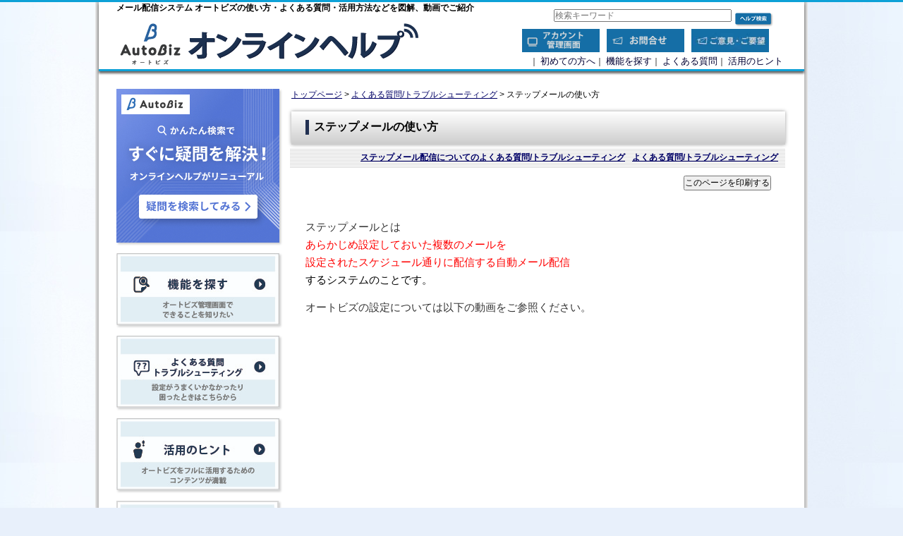

--- FILE ---
content_type: text/html; charset=UTF-8
request_url: https://autobiz.help/basic/faq/archives/5317/
body_size: 21032
content:
<!DOCTYPE html PUBLIC "-//W3C//DTD XHTML 1.0 Transitional//EN" "http://www.w3.org/TR/xhtml1/DTD/xhtml1-transitional.dtd">
<html lang="ja" xml:lang="ja" xmlns="http://www.w3.org/1999/xhtml">
<head>
<meta http-equiv="Content-Type" content="text/html; charset=UTF-8" />
<meta http-equiv="Content-Script-Type" content="text/javascript" />
<title>オートビズ　オンラインヘルプ | ステップメールの使い方</title>
<!--
<link rel="profile" href="http://gmpg.org/xfn/11" />
<link rel="pingback" href="http://powerbiz.jp/psm/xmlrpc.php" />
<link rel="alternate" type="application/rss+xml" title="パワーステップメール　オンラインヘルプ &raquo; フィード" href="http://powerbiz.jp/abiz/feed/" />
<link rel="alternate" type="application/rss+xml" title="パワーステップメール　オンラインヘルプ &raquo; コメントフィード" href="http://powerbiz.jp/abiz/comments/feed/" />
-->
<link rel="EditURI" type="application/rsd+xml" title="RSD" href="http://powerbiz.jp/abiz/xmlrpc.php?rsd" />
<link rel="wlwmanifest" type="application/wlwmanifest+xml" href="http://powerbiz.jp/abiz/wp-includes/wlwmanifest.xml" /> 
<link rel='index' title='オートビズ　オンラインヘルプ' href='http://powerbiz.jp/abiz/' />
<link href="https://autobiz.help/basic/wp-content/themes/onlinle_help/css/style.css?20260118-1124" rel="stylesheet" type="text/css" />
<link href="https://autobiz.help/basic/wp-content/themes/onlinle_help/css/default.css" rel="stylesheet" type="text/css" />
<link href="https://autobiz.help/basic/wp-content/themes/onlinle_help/css/detail.css" rel="stylesheet" type="text/css" />
<link rel="shortcut icon" href="https://autobiz.help/basic/wp-content/themes/onlinle_help/images/favicon.ico">
<script src="https://autobiz.help/basic/wp-content/themes/onlinle_help/js/slider.js" type="text/javascript"></script>
<script type="text/javascript">
  (function(c,l,a,r,i,t,y){
    c[a]=c[a]||function(){(c[a].q=c[a].q||[]).push(arguments)};
    t=l.createElement(r);t.async=1;t.src="https://www.clarity.ms/tag/"+i;
    y=l.getElementsByTagName(r)[0];y.parentNode.insertBefore(t,y);
  })(window, document, "clarity", "script", "ezoo5d4ov3");
</script>
<style>
/*
#header{
  background-color: #065c96;

}


#header .line_wrp h1{
  color:#ffffff;
}

#head_link li a{
  color:#ffffff;
}
*/
#footer{
  padding-top: 0px;
  height: 30px;
}

</style>
<meta name='robots' content='max-image-preview:large' />
<link rel="alternate" type="application/rss+xml" title="オートビズ　オンラインヘルプ &raquo; フィード" href="https://autobiz.help/basic/feed/" />
<link rel="alternate" type="application/rss+xml" title="オートビズ　オンラインヘルプ &raquo; コメントフィード" href="https://autobiz.help/basic/comments/feed/" />
<link rel="alternate" title="oEmbed (JSON)" type="application/json+oembed" href="https://autobiz.help/basic/wp-json/oembed/1.0/embed?url=https%3A%2F%2Fautobiz.help%2Fbasic%2Ffaq%2Farchives%2F5317%2F" />
<link rel="alternate" title="oEmbed (XML)" type="text/xml+oembed" href="https://autobiz.help/basic/wp-json/oembed/1.0/embed?url=https%3A%2F%2Fautobiz.help%2Fbasic%2Ffaq%2Farchives%2F5317%2F&#038;format=xml" />
<style id='wp-img-auto-sizes-contain-inline-css' type='text/css'>
img:is([sizes=auto i],[sizes^="auto," i]){contain-intrinsic-size:3000px 1500px}
/*# sourceURL=wp-img-auto-sizes-contain-inline-css */
</style>
<style id='wp-emoji-styles-inline-css' type='text/css'>

	img.wp-smiley, img.emoji {
		display: inline !important;
		border: none !important;
		box-shadow: none !important;
		height: 1em !important;
		width: 1em !important;
		margin: 0 0.07em !important;
		vertical-align: -0.1em !important;
		background: none !important;
		padding: 0 !important;
	}
/*# sourceURL=wp-emoji-styles-inline-css */
</style>
<style id='wp-block-library-inline-css' type='text/css'>
:root{--wp-block-synced-color:#7a00df;--wp-block-synced-color--rgb:122,0,223;--wp-bound-block-color:var(--wp-block-synced-color);--wp-editor-canvas-background:#ddd;--wp-admin-theme-color:#007cba;--wp-admin-theme-color--rgb:0,124,186;--wp-admin-theme-color-darker-10:#006ba1;--wp-admin-theme-color-darker-10--rgb:0,107,160.5;--wp-admin-theme-color-darker-20:#005a87;--wp-admin-theme-color-darker-20--rgb:0,90,135;--wp-admin-border-width-focus:2px}@media (min-resolution:192dpi){:root{--wp-admin-border-width-focus:1.5px}}.wp-element-button{cursor:pointer}:root .has-very-light-gray-background-color{background-color:#eee}:root .has-very-dark-gray-background-color{background-color:#313131}:root .has-very-light-gray-color{color:#eee}:root .has-very-dark-gray-color{color:#313131}:root .has-vivid-green-cyan-to-vivid-cyan-blue-gradient-background{background:linear-gradient(135deg,#00d084,#0693e3)}:root .has-purple-crush-gradient-background{background:linear-gradient(135deg,#34e2e4,#4721fb 50%,#ab1dfe)}:root .has-hazy-dawn-gradient-background{background:linear-gradient(135deg,#faaca8,#dad0ec)}:root .has-subdued-olive-gradient-background{background:linear-gradient(135deg,#fafae1,#67a671)}:root .has-atomic-cream-gradient-background{background:linear-gradient(135deg,#fdd79a,#004a59)}:root .has-nightshade-gradient-background{background:linear-gradient(135deg,#330968,#31cdcf)}:root .has-midnight-gradient-background{background:linear-gradient(135deg,#020381,#2874fc)}:root{--wp--preset--font-size--normal:16px;--wp--preset--font-size--huge:42px}.has-regular-font-size{font-size:1em}.has-larger-font-size{font-size:2.625em}.has-normal-font-size{font-size:var(--wp--preset--font-size--normal)}.has-huge-font-size{font-size:var(--wp--preset--font-size--huge)}.has-text-align-center{text-align:center}.has-text-align-left{text-align:left}.has-text-align-right{text-align:right}.has-fit-text{white-space:nowrap!important}#end-resizable-editor-section{display:none}.aligncenter{clear:both}.items-justified-left{justify-content:flex-start}.items-justified-center{justify-content:center}.items-justified-right{justify-content:flex-end}.items-justified-space-between{justify-content:space-between}.screen-reader-text{border:0;clip-path:inset(50%);height:1px;margin:-1px;overflow:hidden;padding:0;position:absolute;width:1px;word-wrap:normal!important}.screen-reader-text:focus{background-color:#ddd;clip-path:none;color:#444;display:block;font-size:1em;height:auto;left:5px;line-height:normal;padding:15px 23px 14px;text-decoration:none;top:5px;width:auto;z-index:100000}html :where(.has-border-color){border-style:solid}html :where([style*=border-top-color]){border-top-style:solid}html :where([style*=border-right-color]){border-right-style:solid}html :where([style*=border-bottom-color]){border-bottom-style:solid}html :where([style*=border-left-color]){border-left-style:solid}html :where([style*=border-width]){border-style:solid}html :where([style*=border-top-width]){border-top-style:solid}html :where([style*=border-right-width]){border-right-style:solid}html :where([style*=border-bottom-width]){border-bottom-style:solid}html :where([style*=border-left-width]){border-left-style:solid}html :where(img[class*=wp-image-]){height:auto;max-width:100%}:where(figure){margin:0 0 1em}html :where(.is-position-sticky){--wp-admin--admin-bar--position-offset:var(--wp-admin--admin-bar--height,0px)}@media screen and (max-width:600px){html :where(.is-position-sticky){--wp-admin--admin-bar--position-offset:0px}}

/*# sourceURL=wp-block-library-inline-css */
</style><style id='wp-block-heading-inline-css' type='text/css'>
h1:where(.wp-block-heading).has-background,h2:where(.wp-block-heading).has-background,h3:where(.wp-block-heading).has-background,h4:where(.wp-block-heading).has-background,h5:where(.wp-block-heading).has-background,h6:where(.wp-block-heading).has-background{padding:1.25em 2.375em}h1.has-text-align-left[style*=writing-mode]:where([style*=vertical-lr]),h1.has-text-align-right[style*=writing-mode]:where([style*=vertical-rl]),h2.has-text-align-left[style*=writing-mode]:where([style*=vertical-lr]),h2.has-text-align-right[style*=writing-mode]:where([style*=vertical-rl]),h3.has-text-align-left[style*=writing-mode]:where([style*=vertical-lr]),h3.has-text-align-right[style*=writing-mode]:where([style*=vertical-rl]),h4.has-text-align-left[style*=writing-mode]:where([style*=vertical-lr]),h4.has-text-align-right[style*=writing-mode]:where([style*=vertical-rl]),h5.has-text-align-left[style*=writing-mode]:where([style*=vertical-lr]),h5.has-text-align-right[style*=writing-mode]:where([style*=vertical-rl]),h6.has-text-align-left[style*=writing-mode]:where([style*=vertical-lr]),h6.has-text-align-right[style*=writing-mode]:where([style*=vertical-rl]){rotate:180deg}
/*# sourceURL=https://autobiz.help/basic/wp-includes/blocks/heading/style.min.css */
</style>
<style id='wp-block-embed-inline-css' type='text/css'>
.wp-block-embed.alignleft,.wp-block-embed.alignright,.wp-block[data-align=left]>[data-type="core/embed"],.wp-block[data-align=right]>[data-type="core/embed"]{max-width:360px;width:100%}.wp-block-embed.alignleft .wp-block-embed__wrapper,.wp-block-embed.alignright .wp-block-embed__wrapper,.wp-block[data-align=left]>[data-type="core/embed"] .wp-block-embed__wrapper,.wp-block[data-align=right]>[data-type="core/embed"] .wp-block-embed__wrapper{min-width:280px}.wp-block-cover .wp-block-embed{min-height:240px;min-width:320px}.wp-block-embed{overflow-wrap:break-word}.wp-block-embed :where(figcaption){margin-bottom:1em;margin-top:.5em}.wp-block-embed iframe{max-width:100%}.wp-block-embed__wrapper{position:relative}.wp-embed-responsive .wp-has-aspect-ratio .wp-block-embed__wrapper:before{content:"";display:block;padding-top:50%}.wp-embed-responsive .wp-has-aspect-ratio iframe{bottom:0;height:100%;left:0;position:absolute;right:0;top:0;width:100%}.wp-embed-responsive .wp-embed-aspect-21-9 .wp-block-embed__wrapper:before{padding-top:42.85%}.wp-embed-responsive .wp-embed-aspect-18-9 .wp-block-embed__wrapper:before{padding-top:50%}.wp-embed-responsive .wp-embed-aspect-16-9 .wp-block-embed__wrapper:before{padding-top:56.25%}.wp-embed-responsive .wp-embed-aspect-4-3 .wp-block-embed__wrapper:before{padding-top:75%}.wp-embed-responsive .wp-embed-aspect-1-1 .wp-block-embed__wrapper:before{padding-top:100%}.wp-embed-responsive .wp-embed-aspect-9-16 .wp-block-embed__wrapper:before{padding-top:177.77%}.wp-embed-responsive .wp-embed-aspect-1-2 .wp-block-embed__wrapper:before{padding-top:200%}
/*# sourceURL=https://autobiz.help/basic/wp-includes/blocks/embed/style.min.css */
</style>
<style id='wp-block-paragraph-inline-css' type='text/css'>
.is-small-text{font-size:.875em}.is-regular-text{font-size:1em}.is-large-text{font-size:2.25em}.is-larger-text{font-size:3em}.has-drop-cap:not(:focus):first-letter{float:left;font-size:8.4em;font-style:normal;font-weight:100;line-height:.68;margin:.05em .1em 0 0;text-transform:uppercase}body.rtl .has-drop-cap:not(:focus):first-letter{float:none;margin-left:.1em}p.has-drop-cap.has-background{overflow:hidden}:root :where(p.has-background){padding:1.25em 2.375em}:where(p.has-text-color:not(.has-link-color)) a{color:inherit}p.has-text-align-left[style*="writing-mode:vertical-lr"],p.has-text-align-right[style*="writing-mode:vertical-rl"]{rotate:180deg}
/*# sourceURL=https://autobiz.help/basic/wp-includes/blocks/paragraph/style.min.css */
</style>
<style id='wp-block-table-inline-css' type='text/css'>
.wp-block-table{overflow-x:auto}.wp-block-table table{border-collapse:collapse;width:100%}.wp-block-table thead{border-bottom:3px solid}.wp-block-table tfoot{border-top:3px solid}.wp-block-table td,.wp-block-table th{border:1px solid;padding:.5em}.wp-block-table .has-fixed-layout{table-layout:fixed;width:100%}.wp-block-table .has-fixed-layout td,.wp-block-table .has-fixed-layout th{word-break:break-word}.wp-block-table.aligncenter,.wp-block-table.alignleft,.wp-block-table.alignright{display:table;width:auto}.wp-block-table.aligncenter td,.wp-block-table.aligncenter th,.wp-block-table.alignleft td,.wp-block-table.alignleft th,.wp-block-table.alignright td,.wp-block-table.alignright th{word-break:break-word}.wp-block-table .has-subtle-light-gray-background-color{background-color:#f3f4f5}.wp-block-table .has-subtle-pale-green-background-color{background-color:#e9fbe5}.wp-block-table .has-subtle-pale-blue-background-color{background-color:#e7f5fe}.wp-block-table .has-subtle-pale-pink-background-color{background-color:#fcf0ef}.wp-block-table.is-style-stripes{background-color:initial;border-collapse:inherit;border-spacing:0}.wp-block-table.is-style-stripes tbody tr:nth-child(odd){background-color:#f0f0f0}.wp-block-table.is-style-stripes.has-subtle-light-gray-background-color tbody tr:nth-child(odd){background-color:#f3f4f5}.wp-block-table.is-style-stripes.has-subtle-pale-green-background-color tbody tr:nth-child(odd){background-color:#e9fbe5}.wp-block-table.is-style-stripes.has-subtle-pale-blue-background-color tbody tr:nth-child(odd){background-color:#e7f5fe}.wp-block-table.is-style-stripes.has-subtle-pale-pink-background-color tbody tr:nth-child(odd){background-color:#fcf0ef}.wp-block-table.is-style-stripes td,.wp-block-table.is-style-stripes th{border-color:#0000}.wp-block-table.is-style-stripes{border-bottom:1px solid #f0f0f0}.wp-block-table .has-border-color td,.wp-block-table .has-border-color th,.wp-block-table .has-border-color tr,.wp-block-table .has-border-color>*{border-color:inherit}.wp-block-table table[style*=border-top-color] tr:first-child,.wp-block-table table[style*=border-top-color] tr:first-child td,.wp-block-table table[style*=border-top-color] tr:first-child th,.wp-block-table table[style*=border-top-color]>*,.wp-block-table table[style*=border-top-color]>* td,.wp-block-table table[style*=border-top-color]>* th{border-top-color:inherit}.wp-block-table table[style*=border-top-color] tr:not(:first-child){border-top-color:initial}.wp-block-table table[style*=border-right-color] td:last-child,.wp-block-table table[style*=border-right-color] th,.wp-block-table table[style*=border-right-color] tr,.wp-block-table table[style*=border-right-color]>*{border-right-color:inherit}.wp-block-table table[style*=border-bottom-color] tr:last-child,.wp-block-table table[style*=border-bottom-color] tr:last-child td,.wp-block-table table[style*=border-bottom-color] tr:last-child th,.wp-block-table table[style*=border-bottom-color]>*,.wp-block-table table[style*=border-bottom-color]>* td,.wp-block-table table[style*=border-bottom-color]>* th{border-bottom-color:inherit}.wp-block-table table[style*=border-bottom-color] tr:not(:last-child){border-bottom-color:initial}.wp-block-table table[style*=border-left-color] td:first-child,.wp-block-table table[style*=border-left-color] th,.wp-block-table table[style*=border-left-color] tr,.wp-block-table table[style*=border-left-color]>*{border-left-color:inherit}.wp-block-table table[style*=border-style] td,.wp-block-table table[style*=border-style] th,.wp-block-table table[style*=border-style] tr,.wp-block-table table[style*=border-style]>*{border-style:inherit}.wp-block-table table[style*=border-width] td,.wp-block-table table[style*=border-width] th,.wp-block-table table[style*=border-width] tr,.wp-block-table table[style*=border-width]>*{border-style:inherit;border-width:inherit}
/*# sourceURL=https://autobiz.help/basic/wp-includes/blocks/table/style.min.css */
</style>
<style id='global-styles-inline-css' type='text/css'>
:root{--wp--preset--aspect-ratio--square: 1;--wp--preset--aspect-ratio--4-3: 4/3;--wp--preset--aspect-ratio--3-4: 3/4;--wp--preset--aspect-ratio--3-2: 3/2;--wp--preset--aspect-ratio--2-3: 2/3;--wp--preset--aspect-ratio--16-9: 16/9;--wp--preset--aspect-ratio--9-16: 9/16;--wp--preset--color--black: #000000;--wp--preset--color--cyan-bluish-gray: #abb8c3;--wp--preset--color--white: #ffffff;--wp--preset--color--pale-pink: #f78da7;--wp--preset--color--vivid-red: #cf2e2e;--wp--preset--color--luminous-vivid-orange: #ff6900;--wp--preset--color--luminous-vivid-amber: #fcb900;--wp--preset--color--light-green-cyan: #7bdcb5;--wp--preset--color--vivid-green-cyan: #00d084;--wp--preset--color--pale-cyan-blue: #8ed1fc;--wp--preset--color--vivid-cyan-blue: #0693e3;--wp--preset--color--vivid-purple: #9b51e0;--wp--preset--gradient--vivid-cyan-blue-to-vivid-purple: linear-gradient(135deg,rgb(6,147,227) 0%,rgb(155,81,224) 100%);--wp--preset--gradient--light-green-cyan-to-vivid-green-cyan: linear-gradient(135deg,rgb(122,220,180) 0%,rgb(0,208,130) 100%);--wp--preset--gradient--luminous-vivid-amber-to-luminous-vivid-orange: linear-gradient(135deg,rgb(252,185,0) 0%,rgb(255,105,0) 100%);--wp--preset--gradient--luminous-vivid-orange-to-vivid-red: linear-gradient(135deg,rgb(255,105,0) 0%,rgb(207,46,46) 100%);--wp--preset--gradient--very-light-gray-to-cyan-bluish-gray: linear-gradient(135deg,rgb(238,238,238) 0%,rgb(169,184,195) 100%);--wp--preset--gradient--cool-to-warm-spectrum: linear-gradient(135deg,rgb(74,234,220) 0%,rgb(151,120,209) 20%,rgb(207,42,186) 40%,rgb(238,44,130) 60%,rgb(251,105,98) 80%,rgb(254,248,76) 100%);--wp--preset--gradient--blush-light-purple: linear-gradient(135deg,rgb(255,206,236) 0%,rgb(152,150,240) 100%);--wp--preset--gradient--blush-bordeaux: linear-gradient(135deg,rgb(254,205,165) 0%,rgb(254,45,45) 50%,rgb(107,0,62) 100%);--wp--preset--gradient--luminous-dusk: linear-gradient(135deg,rgb(255,203,112) 0%,rgb(199,81,192) 50%,rgb(65,88,208) 100%);--wp--preset--gradient--pale-ocean: linear-gradient(135deg,rgb(255,245,203) 0%,rgb(182,227,212) 50%,rgb(51,167,181) 100%);--wp--preset--gradient--electric-grass: linear-gradient(135deg,rgb(202,248,128) 0%,rgb(113,206,126) 100%);--wp--preset--gradient--midnight: linear-gradient(135deg,rgb(2,3,129) 0%,rgb(40,116,252) 100%);--wp--preset--font-size--small: 13px;--wp--preset--font-size--medium: 20px;--wp--preset--font-size--large: 36px;--wp--preset--font-size--x-large: 42px;--wp--preset--spacing--20: 0.44rem;--wp--preset--spacing--30: 0.67rem;--wp--preset--spacing--40: 1rem;--wp--preset--spacing--50: 1.5rem;--wp--preset--spacing--60: 2.25rem;--wp--preset--spacing--70: 3.38rem;--wp--preset--spacing--80: 5.06rem;--wp--preset--shadow--natural: 6px 6px 9px rgba(0, 0, 0, 0.2);--wp--preset--shadow--deep: 12px 12px 50px rgba(0, 0, 0, 0.4);--wp--preset--shadow--sharp: 6px 6px 0px rgba(0, 0, 0, 0.2);--wp--preset--shadow--outlined: 6px 6px 0px -3px rgb(255, 255, 255), 6px 6px rgb(0, 0, 0);--wp--preset--shadow--crisp: 6px 6px 0px rgb(0, 0, 0);}:where(.is-layout-flex){gap: 0.5em;}:where(.is-layout-grid){gap: 0.5em;}body .is-layout-flex{display: flex;}.is-layout-flex{flex-wrap: wrap;align-items: center;}.is-layout-flex > :is(*, div){margin: 0;}body .is-layout-grid{display: grid;}.is-layout-grid > :is(*, div){margin: 0;}:where(.wp-block-columns.is-layout-flex){gap: 2em;}:where(.wp-block-columns.is-layout-grid){gap: 2em;}:where(.wp-block-post-template.is-layout-flex){gap: 1.25em;}:where(.wp-block-post-template.is-layout-grid){gap: 1.25em;}.has-black-color{color: var(--wp--preset--color--black) !important;}.has-cyan-bluish-gray-color{color: var(--wp--preset--color--cyan-bluish-gray) !important;}.has-white-color{color: var(--wp--preset--color--white) !important;}.has-pale-pink-color{color: var(--wp--preset--color--pale-pink) !important;}.has-vivid-red-color{color: var(--wp--preset--color--vivid-red) !important;}.has-luminous-vivid-orange-color{color: var(--wp--preset--color--luminous-vivid-orange) !important;}.has-luminous-vivid-amber-color{color: var(--wp--preset--color--luminous-vivid-amber) !important;}.has-light-green-cyan-color{color: var(--wp--preset--color--light-green-cyan) !important;}.has-vivid-green-cyan-color{color: var(--wp--preset--color--vivid-green-cyan) !important;}.has-pale-cyan-blue-color{color: var(--wp--preset--color--pale-cyan-blue) !important;}.has-vivid-cyan-blue-color{color: var(--wp--preset--color--vivid-cyan-blue) !important;}.has-vivid-purple-color{color: var(--wp--preset--color--vivid-purple) !important;}.has-black-background-color{background-color: var(--wp--preset--color--black) !important;}.has-cyan-bluish-gray-background-color{background-color: var(--wp--preset--color--cyan-bluish-gray) !important;}.has-white-background-color{background-color: var(--wp--preset--color--white) !important;}.has-pale-pink-background-color{background-color: var(--wp--preset--color--pale-pink) !important;}.has-vivid-red-background-color{background-color: var(--wp--preset--color--vivid-red) !important;}.has-luminous-vivid-orange-background-color{background-color: var(--wp--preset--color--luminous-vivid-orange) !important;}.has-luminous-vivid-amber-background-color{background-color: var(--wp--preset--color--luminous-vivid-amber) !important;}.has-light-green-cyan-background-color{background-color: var(--wp--preset--color--light-green-cyan) !important;}.has-vivid-green-cyan-background-color{background-color: var(--wp--preset--color--vivid-green-cyan) !important;}.has-pale-cyan-blue-background-color{background-color: var(--wp--preset--color--pale-cyan-blue) !important;}.has-vivid-cyan-blue-background-color{background-color: var(--wp--preset--color--vivid-cyan-blue) !important;}.has-vivid-purple-background-color{background-color: var(--wp--preset--color--vivid-purple) !important;}.has-black-border-color{border-color: var(--wp--preset--color--black) !important;}.has-cyan-bluish-gray-border-color{border-color: var(--wp--preset--color--cyan-bluish-gray) !important;}.has-white-border-color{border-color: var(--wp--preset--color--white) !important;}.has-pale-pink-border-color{border-color: var(--wp--preset--color--pale-pink) !important;}.has-vivid-red-border-color{border-color: var(--wp--preset--color--vivid-red) !important;}.has-luminous-vivid-orange-border-color{border-color: var(--wp--preset--color--luminous-vivid-orange) !important;}.has-luminous-vivid-amber-border-color{border-color: var(--wp--preset--color--luminous-vivid-amber) !important;}.has-light-green-cyan-border-color{border-color: var(--wp--preset--color--light-green-cyan) !important;}.has-vivid-green-cyan-border-color{border-color: var(--wp--preset--color--vivid-green-cyan) !important;}.has-pale-cyan-blue-border-color{border-color: var(--wp--preset--color--pale-cyan-blue) !important;}.has-vivid-cyan-blue-border-color{border-color: var(--wp--preset--color--vivid-cyan-blue) !important;}.has-vivid-purple-border-color{border-color: var(--wp--preset--color--vivid-purple) !important;}.has-vivid-cyan-blue-to-vivid-purple-gradient-background{background: var(--wp--preset--gradient--vivid-cyan-blue-to-vivid-purple) !important;}.has-light-green-cyan-to-vivid-green-cyan-gradient-background{background: var(--wp--preset--gradient--light-green-cyan-to-vivid-green-cyan) !important;}.has-luminous-vivid-amber-to-luminous-vivid-orange-gradient-background{background: var(--wp--preset--gradient--luminous-vivid-amber-to-luminous-vivid-orange) !important;}.has-luminous-vivid-orange-to-vivid-red-gradient-background{background: var(--wp--preset--gradient--luminous-vivid-orange-to-vivid-red) !important;}.has-very-light-gray-to-cyan-bluish-gray-gradient-background{background: var(--wp--preset--gradient--very-light-gray-to-cyan-bluish-gray) !important;}.has-cool-to-warm-spectrum-gradient-background{background: var(--wp--preset--gradient--cool-to-warm-spectrum) !important;}.has-blush-light-purple-gradient-background{background: var(--wp--preset--gradient--blush-light-purple) !important;}.has-blush-bordeaux-gradient-background{background: var(--wp--preset--gradient--blush-bordeaux) !important;}.has-luminous-dusk-gradient-background{background: var(--wp--preset--gradient--luminous-dusk) !important;}.has-pale-ocean-gradient-background{background: var(--wp--preset--gradient--pale-ocean) !important;}.has-electric-grass-gradient-background{background: var(--wp--preset--gradient--electric-grass) !important;}.has-midnight-gradient-background{background: var(--wp--preset--gradient--midnight) !important;}.has-small-font-size{font-size: var(--wp--preset--font-size--small) !important;}.has-medium-font-size{font-size: var(--wp--preset--font-size--medium) !important;}.has-large-font-size{font-size: var(--wp--preset--font-size--large) !important;}.has-x-large-font-size{font-size: var(--wp--preset--font-size--x-large) !important;}
/*# sourceURL=global-styles-inline-css */
</style>

<style id='classic-theme-styles-inline-css' type='text/css'>
/*! This file is auto-generated */
.wp-block-button__link{color:#fff;background-color:#32373c;border-radius:9999px;box-shadow:none;text-decoration:none;padding:calc(.667em + 2px) calc(1.333em + 2px);font-size:1.125em}.wp-block-file__button{background:#32373c;color:#fff;text-decoration:none}
/*# sourceURL=/wp-includes/css/classic-themes.min.css */
</style>
<link rel='stylesheet' id='likebtn_style-css' href='https://autobiz.help/basic/wp-content/plugins/likebtn-like-button/public/css/style.css?ver=6.9' type='text/css' media='all' />
<link rel='stylesheet' id='taxopress-frontend-css-css' href='https://autobiz.help/basic/wp-content/plugins/simple-tags/assets/frontend/css/frontend.css?ver=3.36.0' type='text/css' media='all' />
<link rel='stylesheet' id='algolia-autocomplete-css' href='https://autobiz.help/basic/wp-content/plugins/wp-search-with-algolia/css/algolia-autocomplete.css?ver=2.10.0' type='text/css' media='all' />
<script type="text/javascript" id="likebtn_frontend-js-extra">
/* <![CDATA[ */
var likebtn_eh_data = {"ajaxurl":"https://autobiz.help/basic/wp-admin/admin-ajax.php","security":"ac126d69f0"};
//# sourceURL=likebtn_frontend-js-extra
/* ]]> */
</script>
<script type="text/javascript" src="https://autobiz.help/basic/wp-content/plugins/likebtn-like-button/public/js/frontend.js?ver=6.9" id="likebtn_frontend-js"></script>
<script type="text/javascript" src="https://autobiz.help/basic/wp-includes/js/jquery/jquery.min.js?ver=3.7.1" id="jquery-core-js"></script>
<script type="text/javascript" src="https://autobiz.help/basic/wp-includes/js/jquery/jquery-migrate.min.js?ver=3.4.1" id="jquery-migrate-js"></script>
<script type="text/javascript" src="https://autobiz.help/basic/wp-content/plugins/simple-tags/assets/frontend/js/frontend.js?ver=3.36.0" id="taxopress-frontend-js-js"></script>
<link rel="https://api.w.org/" href="https://autobiz.help/basic/wp-json/" /><link rel="alternate" title="JSON" type="application/json" href="https://autobiz.help/basic/wp-json/wp/v2/posts/5317" /><link rel="EditURI" type="application/rsd+xml" title="RSD" href="https://autobiz.help/basic/xmlrpc.php?rsd" />
<meta name="generator" content="WordPress 6.9" />
<link rel="canonical" href="https://autobiz.help/basic/faq/archives/5317/" />
<link rel='shortlink' href='https://autobiz.help/basic/?p=5317' />
</head>
  <body>
<!--   <body onload="slider.init('slider',2)"> -->
    <div class="t_line"></div>
    <div id="wrapper">
      <!-- ヘッダー -->
      <div id="header">
      <div id="head_left">
      <div class="line_wrp">
        <h1>メール配信システム オートビズの使い方・よくある質問・活用方法などを図解、動画でご紹介</h1>
      </div>
        <div id="logo">
          <a href="https://autobiz.help/basic">
            <img alt="オートビズロゴ" class="logo" src="https://autobiz.help/basic/wp-content/themes/onlinle_help/images/logo_k.png" title="" />
          </a>
        </div></div>
        <!-- ヘッダナビ -->
        <div id="head_right">
          <ul id="head_form">
            <li>
              <form method="get" action="https://autobiz.help/basic" class="form_head" >
                <input type="text" name="s" id="s" style="width: 75%;" class="search_box" placeholder="検索キーワード">
                <input src="https://autobiz.help/basic/wp-content/themes/onlinle_help/images/help_search_s.png" type="image" value="検索" class="search_bt" >
              </form>
            </li>
          </ul>
          <ul id="head_bt">
            <li>
              <a href="https://abmng.net/user/" title="アカウント管理画面" target="_blank">
                <img alt="アカウント管理画面" height="33" src="https://autobiz.help/basic/wp-content/themes/onlinle_help/images/act_bt.jpg" width="110" />
              </a>
            </li>
            <li>
              <a href="https://autobiz.help/basic/inquiry" title="お問合せ">
                <img alt="お問合せ" height="33" src="https://autobiz.help/basic/wp-content/themes/onlinle_help/images/inq_bt.jpg" width="110" />
              </a>
            </li>
            <li>
              <a href="https://24auto.biz/powerbiz/regires.php?tno=390" title="ご意見・ご要望" target="_blank">
                <img alt="ご意見・ご要望" height="33" src="https://autobiz.help/basic/wp-content/themes/onlinle_help/images/inq_bt2.jpg" width="110" />
              </a>
            </li>
          </ul>

          <ul id="head_link" style="width: 364px;">
            <li>
              <span>｜</span>
              <a href="https://autobiz.help/basic/first">初めての方へ</a>
            </li>
            <li>
              <span>｜</span>
              <a href="https://autobiz.help/basic/qa">機能を探す</a>
            </li>
            <li>
              <span>｜</span>
              <a href="https://autobiz.help/basic/faq">よくある質問</a>
            </li>
            <li>
              <span>｜</span>
              <a href="https://autobiz.help/basic/tips">活用のヒント</a>
            </li>
<!-- 
            <li>
              <span>｜</span>
              <a href="https://autobiz.help/basic/rss-2">RSS登録方法</a>
              <span>｜</span>
            </li>
 -->
          </ul>
        </div>
      </div>
      <!-- / ヘッダー -->
      <div id="main_wrap">
      
      

        <!-- 左 カラム -->
        <div id="side">
<style>

.side_banner ol a{
text-decoration:underline;
}
.side_banner ol li{
list-style: decimal;
margin-bottom:10px;
}
   </style>
          <div class="side_banner mb15">
	  	<a href="https://faq.autobiz.help/" style="">
		<img alt="オンラインヘルプリニューアル" src="https://autobiz.help/basic/wp-content/themes/onlinle_help//images/oh_renew_side.jpg">
		</a>
	  </div>
          <div class="side_banner mb15">
	  	<a href="https://autobiz.help/basic/qa">
		<img alt="機能を探す" src="https://autobiz.help/basic/wp-content/themes/onlinle_help/images/func_sb.jpg" />
		</a>
	  </div>
          <div class="side_banner mb15">
	  	<a href="https://autobiz.help/basic/faq">
		<img alt="よくある質問/トラブルシューティング" src="https://autobiz.help/basic/wp-content/themes/onlinle_help/images/qa_sb.jpg" />
		</a>
	  </div>
          <div class="side_banner mb15">
	  	<a href="https://autobiz.help/basic/tips">
		<img alt="活用ヒント" src="https://autobiz.help/basic/wp-content/themes/onlinle_help/images/hint_sb.jpg" />
		</a>
	  </div>
	  
          <div class="side_banner mb30" style="border: 2px solid #d8d8d8;padding: 3px;">
		  <img alt="人気記事" src="https://autobiz.help/basic/wp-content/themes/onlinle_help/images/ranking_sb.jpg" />
		<ol style="padding:8px 0px 0px 20px;">
       <!-- タイトル表示 -->
      <li style="list-style:auto;">
        <a href="https://autobiz.help/basic/spfrecord/archives/33277/" style="text-decoration: underline;">SPFレコードが正しく設定されているか確認する</a>
              </li>
            <!-- タイトル表示 -->
      <li style="list-style:auto;">
        <a href="https://autobiz.help/basic/tips/archives/28470/" style="text-decoration: underline;">LINE「友だち追加ボタン」を登録完了ページに設置する</a>
              </li>
            <!-- タイトル表示 -->
      <li style="list-style:auto;">
        <a href="https://autobiz.help/basic/faq/archives/4138/" style="text-decoration: underline;">管理画面にログインできません</a>
              </li>
            <!-- タイトル表示 -->
      <li style="list-style:auto;">
        <a href="https://autobiz.help/basic/kanri/pay/archives/454/" style="text-decoration: underline;">PayPal決済画面での文字コードエラー(文字化け)について</a>
              </li>
            <!-- タイトル表示 -->
      <li style="list-style:auto;">
        <a href="https://autobiz.help/basic/spfrecord/archives/7763/" style="text-decoration: underline;">【SPFレコード】お名前.comでの設定方法</a>
              </li>
              		</ol>
	  </div>
          <div class="side_banner mb15">
            <a href="https://autobiz.help/basic/inquiry">
              <img alt="お問合せ" src="https://autobiz.help/basic/wp-content/themes/onlinle_help/images/inquiry_sb.jpg" />
            </a>
	  </div>
			<div class="side_banner mb15">
            <a href="https://autobiz.help/basic/failure-maintenance/">
				<img alt="障害報告/メンテナンス" src="https://autobiz.help/basic/wp-content/themes/onlinle_help/images/failure_b.png" />
            </a>
	  </div>
          <div class="side_banner mb15">
            <a href="https://abmng.net/user/" title="アカウント管理画面" target="_blank">
              <img alt="アカウント管理画面" src="https://autobiz.help/basic/wp-content/themes/onlinle_help/images/actool_sb.jpg" />
            </a>
	  </div>
          <div class="side_banner mb15" style="margin-top: 10px;">
            <a href="https://autobiz.help/basic/kanri/pay/archives/31448/" target="_blank" rel="noopener">
              <img alt="オートビズユーザー特別プラン" src="https://autobiz.help/basic/wp-content/themes/onlinle_help/images/kessai_bn.png" />
            </a>
	  </div>

<!--

          <div class="side_banner mb20">
            <a href="https://autobiz.help/basic/katsuyou/">
	      <img alt="マニュアル" src="https://autobiz.help/basic/wp-content/themes/onlinle_help/images/mn_b.jpg">
            </a>
          </div>

          <div class="side_banner mt20">
            <a href="https://autobiz.help/basic/trouble">
              <img alt="トラブルシューティング" src="https://autobiz.help/basic/wp-content/themes/onlinle_help/images/ts_sb.jpg" />
            </a>
          </div>
          <div class="side_banner mt20">
            <a href="https://autobiz.help/basic/tips">
              <img alt="活用tips" src="https://autobiz.help/basic/wp-content/themes/onlinle_help/images/tps_sb.jpg" />
            </a>
          </div>


          <div class="side_banner mb20">
            <a href="https://ssl24.net/~abuser/user/" title="アカウント管理画面" target="_blank">
              <img alt="アカウント管理画面" src="https://autobiz.help/basic/wp-content/themes/onlinle_help/images/ac_bt_s.jpg" />
            </a>
          </div>

          <div class="side_banner mb20">
            <a href="https://autobiz.help/basic/katsuyou/">
              <img alt="活用動画セミナー" src="https://autobiz.help/basic/wp-content/themes/onlinle_help/images/katsuyou_banner.gif" style="border:solid 1px #ccc" />
            </a>
          </div>

          <div class="side_banner mt20">
            <a href="https://autobiz.help/basic/inquiry">
              <img alt="お問合せ" src="https://autobiz.help/basic/wp-content/themes/onlinle_help//images/inq_sb.jpg" />
            </a>
          </div>
-->

<!-- 
            <div class="slide_header" id="one-slide_header">
              マニュアル
            </div>
            <div class="content" id="one-content">
              <div class="text">
                <div class="slide_each">
                  <div class="slide_cont">
                    <p>
                      <a href="http://autobiz.jp/help/ab2/ab_startupmanual_stepmail.pdf" target="_blank">スタートアップマニュアル</a>
                    </p>
                    <p>
                      <a href="https://www.youtube.com/playlist?list=PLP9zihDRraN_s2re9oTMg5zwC9BqcqhvD" target="_blank">基本設定マニュアル（動画版）</a>
                    </p>
                    <p>
                      <a href="http://autobiz.jp/help/ab2/ab2manual.pdf" target="_blank">機能紹介マニュアル</a>
                    </p>
                    <p>
                      <a href="http://autobiz.jp/dl/merumaga_manual.pdf" target="_blank">メルマガ管理機能マニュアル</a>
                    </p>
                    <a class="list" href="https://autobiz.help/basic/manual">
                      <img alt="一覧を見る" src="https://autobiz.help/basic/wp-content/themes/onlinle_help/images/all_list.png" />
                    </a>
                  </div>
                </div>
              </div>
            </div>
 -->
 <!--
            <div class="slide_header" id="two-slide_header">
              ヘルプ
            </div>
            <div class="content" id="two-content">
              <div class="text">
                <div class="slide_each">
                  <span class="help_tt">■ 管理メニューから探す</span>
                  <p style="&#x000A;    margin-top: 5px;">
                    <a href="https://autobiz.help/basic/kanri/scenario">シナリオ管理メニュー</a>
                  </p>
                  <p>
                    <a href="https://autobiz.help/basic/kanri/entry">登録ページ作成</a>
                  </p>
                  <p>
                    <a href="https://autobiz.help/basic/kanri/thanks">完了ページ作成</a>
                  </p>
                  <p>
                    <a href="https://autobiz.help/basic/kanri/stepmail">配信文作成</a>
                  </p>
                  <p>
                    <a href="https://autobiz.help/basic/kanri/send">配信管理</a>
                  </p>
                  <p>
                    <a href="https://autobiz.help/basic/kanri/data">登録データ管理</a>
                  </p>
                  <p>
                    <a href="https://autobiz.help/basic/kanri/batch">配信先一括登録</a>
                  </p>
                  <p>
                    <a href="https://autobiz.help/basic/kanri/pay">他サービス（決済）連携</a>
                  </p>
                  <p>
                    <a href="https://autobiz.help/basic/kanri/merumaga">メルマガ管理</a>
                  </p>
                  <p>
                    <a href="https://autobiz.help/basic/kanri/clickcount">クリックカウント</a>
                  </p>
                  <p style="&#x000A;    margin-bottom: 7px;"></p>
                  <span class="help_tt">■ やりたいことから探す</span>
                  <p>
                    <a href="https://autobiz.help/basic/want_stepmail">ステップメールを配信したい</a>
                  </p>
                  <p>
                    <a href="https://autobiz.help/basic/want_merumaga">メルマガを配信したい</a>
                  </p>
                  <p style="&#x000A;    margin-top: 5px;">
                    <a href="https://autobiz.help/basic/want_entryform">フォームを活用したい</a>
                  </p>
                  <p>
                    <a href="https://autobiz.help/basic/want_blkmail/">空メール登録を利用したい</a>
                  </p>
                  <p>
                    <a href="https://autobiz.help/basic/want_batchentry">リストを一括登録したい</a>
                  </p>
                  <p>
                    <a href="https://autobiz.help/basic/want_datachange">登録者のデータを確認、変更したい</a>
                  </p>
                  <p style="&#x000A;    margin-bottom: 7px;"></p>
                  <span class="help_tt">■ その他</span>
                  <p style="&#x000A;    margin-top: 7px;">
                    <a href="https://autobiz.help/basic/spfrecord">メール到達率向上対策</a>
                  </p>
                  <p>
                    <a href="https://autobiz.help/basic/faq">良くある質問</a>
                  </p>
                  <p>
                    <a href="https://autobiz.help/basic/other">その他</a>
                  </p>
                    <p style="&#x000A;    margin-bottom: 7px;"></p>
                </div>
              </div>
            </div>
            <div class="slide_header" id="three-slide_header">
              各種手続きについて
            </div>
            <div class="content" id="three-content">
              <div class="text">
                <div class="slide_each">
                  <div class="slide_cont">
                    <p>
                      <a href="https://autobiz.help/basic/procedures/#1">登録情報変更について</a>
                    </p>
                    <p>
                      <a href="https://autobiz.help/basic/procedures/#2">プラン変更・サービス変更について</a>
                    </p>
                    <p>
                      <a href="https://24auto.biz/powerbiz/touroku/change_cdno.htm" target="_blank">クレジットカード情報変更（月払い契約の方）</a>
                    </p>
                    <p>
                      <a href="https://autobiz.jp/recovery.htm" target="_blank">データ復旧依頼</a>
                    </p>
                    <p>
                      <a href="https://autobiz.help/basic/procedures/#4">サービス解約手続き</a>
                    </p>
                    <a class="list" href="https://autobiz.help/basic/contract">
                      <img alt="一覧を見る" src="https://autobiz.help/basic/wp-content/themes/onlinle_help/images/all_list.png" />
                    </a>
                  </div>
                </div>
              </div>
            </div>

            <a href="https://autobiz.help/basic/word"><div class="slide_header" id="three-slide_header">
              用語集
            </div></a>
          </div>
	    -->

          <!-- #slider -->

<!--
          <div class="side_banner mt20">
            <a href="https://autobiz.help/basic/tips/archives/55">
              <img alt="paypal" src="https://autobiz.help/basic/wp-content/themes/onlinle_help/images/pay_sb.jpg" />
            </a>
          </div>
          <div class="side_banner mt20">
            <a href="https://autobiz.help/basic/inquiry">
              <img alt="お問合せ" src="https://autobiz.help/basic/wp-content/themes/onlinle_help//images/inq_sb.jpg" />
            </a>
          </div>
-->



        </div>
        <!-- side -->
         <div id="main">
          <div id="detail">
            <div class="pankuzu">
<a href="https://autobiz.help/basic">トップページ</a> &gt;
	<a href="https://autobiz.help/basic/category/faq/">よくある質問/トラブルシューティング</a> &gt; 	ステップメールの使い方            </div>
            <div class="midashi_entry">
              <h2 class="detail_title">ステップメールの使い方</h2>
            </div>
            <div class="entry_cat">
              <h3><ul class="post-categories">
	<li><a href="https://autobiz.help/basic/category/faq/" rel="category tag">よくある質問/トラブルシューティング</a></li>
	<li><a href="https://autobiz.help/basic/category/faq/faq_mail/" rel="category tag">ステップメール配信についてのよくある質問/トラブルシューティング</a></li></ul></h3>
            </div>
            <div class="entry">
              <div style="margin: 0 0 0 auto;text-align: right;font-size: 12px;">
                <form>
                <input type="button" value="このページを印刷する" onclick="window.print();">
                </form>
              </div>
              
<p>&nbsp;<br>ステップメールとは<br><span style="color: #ff0000;">あらかじめ設定しておいた複数のメールを<br>設定されたスケジュール通りに配信する自動メール配信</span><br><span style="color: #ff0000;"><span style="color: #000000;">するシステムのこと</span></span><span style="color: #000000;">です。</span><br></p>



<p>オートビズの設定については以下の動画をご参照ください。</p>



<figure class="wp-block-embed is-type-rich is-provider-埋め込みハンドラー wp-block-embed-埋め込みハンドラー wp-embed-aspect-16-9 wp-has-aspect-ratio"><div class="wp-block-embed__wrapper">
<iframe title="【オートビズ】5分で分かる！設定を始める前に知っておきたい4つのこと" width="640" height="360" src="https://www.youtube.com/embed/cfrJbydE9bw?feature=oembed" frameborder="0" allow="accelerometer; autoplay; clipboard-write; encrypted-media; gyroscope; picture-in-picture; web-share" referrerpolicy="strict-origin-when-cross-origin" allowfullscreen></iframe>
</div></figure>



<p><br>以下に具体的な実用例をご紹介いたしますので、ご参照ください。</p>



<h4 class="wp-block-heading"><strong style="font-size: 1em;">ステップメール設定例①</strong>&nbsp;<br><strong style="font-size: 1em;">「ステップメールを使って顧客フォローをする」</strong></h4>



<table><tbody><tr><td><strong>1通目：商品発送時</strong><br>「本日商品を発送いたしました」メールを自動配信<br><strong>↓</strong><br><strong>2通目：2日後</strong><br>「商品は無事に届きましたか？」メールを自動配信<br><strong>↓</strong><br><strong>3通目：7日後</strong><br>「使われてみた感想をお聞かせください」メールを自動配信<br>※お客様の声を集めてサービス・品質の向上。<br>また「お客様の声」としてをサイトに掲載。<br><strong>↓</strong><br><strong>4通目：14日後</strong><br>「先日お買い上げいただた○○様に特別商品をご案内」メールを自動配信</td></tr></tbody></table>



<h4 class="wp-block-heading"><strong style="font-size: 1em;">ステップメール設定例②</strong>&nbsp;<br><strong style="font-size: 1em;">「一時停止機能を使う」</strong></h4>



<table><tbody><tr><td><strong>1通目：資料請求受付時</strong><br>「資料をご請求いただきありがとうございます。」メールを自動配信<br><strong>↓［配信一時停止］</strong>（自動）<br><strong>↓</strong><br>［資料発送作業］<strong>→［<a href="https://autobiz.help/basic/kanri/send/archives/323/" target="_blank" rel="noreferrer noopener">配信再開処理</a>］</strong><br><strong>↓</strong><br><strong>2通目：資料発送後</strong><br>「本日資料を発送しました。」メールを自動配信<br><strong>↓</strong><br><strong>3通目：3日後</strong><br>「資料は届きましたか？」メールを自動配信<br><strong>↓</strong><br><strong>4通目：7日後</strong><br>「ご覧になられていかがですか？今なら特典を・・・」メールを自動配信</td></tr></tbody></table>



<p>&nbsp;<br><strong style="font-size: 1em;">・一時停止機能とは？</strong><br>→<a href="http://autobiz.help/basic/kanri/stepmail/archives/286/">特定のステップで配信を一時停止する</a><br>&nbsp;<br><strong style="font-size: 1em;">・配信を一時停止した後に再開する場合は？</strong><br>→<a href="https://autobiz.help/basic/kanri/send/archives/323/" data-type="URL" data-id="https://autobiz.help/basic/kanri/send/archives/323/">ステップメールの配信を再開する</a><br>&nbsp;</p>
<div class="likebtn_container" style="text-align:right;"><!-- LikeBtn.com BEGIN --><span class="likebtn-wrapper"  data-identifier="post_5317"  data-site_id="6406a6fafa8fdfb05a933b49"  data-lang="ja"  data-show_dislike_label="true"  data-icon_dislike_show="false"  data-share_enabled="false"  data-popup_dislike="true"  data-popup_content_order="false"  data-popup_position="bottom"  data-i18n_like="参考になった"  data-i18n_dislike="参考にならならかった"  data-i18n_after_like="参考になった"  data-i18n_after_dislike="参考にならなかった"  data-i18n_like_tooltip="「参考になった」と思ったら押してください"  data-i18n_dislike_tooltip="「参考にならなかった」と思ったら押してください"  data-i18n_unlike_tooltip="「参考になった」を取り消す"  data-i18n_undislike_tooltip="「参考にならなかった」を取り消す"  data-i18n_popup_close="閉じる"  data-i18n_popup_text="最後まで読んでいただきありがとうございます"  data-style=""  data-unlike_allowed=""  data-show_copyright=""  data-item_url="https://autobiz.help/basic/faq/archives/5317/"  data-item_title="ステップメールの使い方"  data-item_date="2013-02-07T18:32:34+09:00"  data-engine="WordPress"  data-plugin_v="2.6.56"  data-prx="https://autobiz.help/basic/wp-admin/admin-ajax.php?action=likebtn_prx"  data-event_handler="likebtn_eh" ></span><!-- LikeBtn.com END --></div>
	<div class="taxopress-output-wrapper"> <h6>関連記事</h6>
	 <ul class="st-related-posts">
	<li><a href="https://autobiz.help/basic/kanri/stepmail/archives/286/" title="配信を一時停止設定にする (2010年3月5日)" target="_blank" rel="noreferrer noopener">配信を一時停止設定にする</a></li>
	<li><a href="https://autobiz.help/basic/faq/archives/24908/" title="ステップメールの配信設定について (2020年4月8日)" target="_blank" rel="noreferrer noopener">ステップメールの配信設定について</a></li>
</ul> 
</div>
            </div>
          </div>
        </div>
        <!-- / wrapperボディ -->
        <div style="clear:both;"></div>
        <!-- <div class="back_up">
          <a href="#header">このページの上部へもどる</a>
        </div> -->
      </div>
    </div>


    <!-- フッター -->
    <div id="footer">
      <div id="wrapper_foot">
      <!--
        <div class="foot_left">
          <p class="title">オンラインヘルプメニュー</p>
          <ul class="foot_list_each">
            <li>
              ・
              <a href="https://autobiz.help/basic/manual">各種マニュアル</a>
            </li>
            <li>
              ・
              <a href="https://autobiz.help/basic/word">用語集</a>
            </li>
            <li>
              ・
              <a href="https://autobiz.help/basic/tips">活用TIPS</a>
            </li>
          </ul>
          <ul class="foot_list_each_r">
            <li>
              ・
              <a href="https://autobiz.help/basic/trouble">トラブルシューティング</a>
            </li>
            <li>
              ・
              <a href="https://autobiz.help/basic/contract">各種手続き</a>
            </li>
            <li>
              ・
              <a href="https://ssl24.net/~abuser/user/" target="_blank">アカウント管理画面</a>
            </li>
          </ul>
        </div>
        <div class="foot_right">
          <div class="foot_title">
            <p class="title">ヘルプカテゴリ</p>
            <a href="https://autobiz.help/basic/mobile">>>携帯関連</a>
            <a href="https://autobiz.help/basic/faq">>>良くある質問</a>
            <a href="https://autobiz.help/basic/other">>>その他</a>
          </div>
          <ul class="foot_list_each">
            <li>
              ・
              <a href="https://autobiz.help/basic/kanri/scenario">シナリオ管理メニュー</a>
            </li>
            <li>
              ・
              <a href="https://autobiz.help/basic/kanri/entry">登録ページ作成</a>
            </li>
            <li>
              ・
              <a href="https://autobiz.help/basic/kanri/thanks">完了ページ作成</a>
            </li>
          </ul>
          <ul class="foot_list_each">
            <li>
              ・
              <a href="https://autobiz.help/basic/kanri/stepmail">配信文作成</a>
            </li>
            <li>
              ・
              <a href="https://autobiz.help/basic/kanri/send">配信管理</a>
            </li>
            <li>
              ・
              <a href="https://autobiz.help/basic/kanri/data">登録データ管理</a>
            </li>
          </ul>
          <ul class="foot_list_each">
            <li>
              ・
              <a href="https://autobiz.help/basic/kanri/batch">配信先一括登録</a>
            </li>
            <li>
              ・
              <a href="https://autobiz.help/basic/kanri/pay">他サービス（決済）連携</a>
            </li>
            <li>
              ・
              <a href="https://autobiz.help/basic/kanri/merumaga">メルマガ管理</a>
            </li>
          </ul>
          <ul class="foot_list_each_r">
            <li>
              ・
              <a href="https://autobiz.help/basic/kanri/clickcount">クリックカウント</a>
            </li>
          </ul>
        </div>
	-->
        <div class="address">
          <address>Copyright(C) biz create ALL Rights Reserved.</address>
        </div>
      </div>
    </div>
<!-- Global site tag (gtag.js) - Google Analytics -->
<script async src="https://www.googletagmanager.com/gtag/js?id=G-VJ46GZ1CM2"></script>
<script>
  window.dataLayer = window.dataLayer || [];
  function gtag(){dataLayer.push(arguments);}
  gtag('js', new Date());

  gtag('config', 'G-VJ46GZ1CM2');
</script>
    <script type="text/javascript">

  var _gaq = _gaq || [];
  _gaq.push(['_setAccount', 'UA-59361-10']);
  _gaq.push(['_trackPageview']);

  (function() {
    var ga = document.createElement('script'); ga.type = 'text/javascript'; ga.async = true;
    ga.src = ('https:' == document.location.protocol ? 'https://ssl' : 'http://www') + '.google-analytics.com/ga.js';
    var s = document.getElementsByTagName('script')[0]; s.parentNode.insertBefore(ga, s);
  })();

</script>

    <!-- LikeBtn.com BEGIN -->
    <script type="text/javascript">var likebtn_wl = 1; (function(d, e, s) {a = d.createElement(e);m = d.getElementsByTagName(e)[0];a.async = 1;a.src = s;m.parentNode.insertBefore(a, m)})(document, 'script', '//w.likebtn.com/js/w/widget.js'); if (typeof(LikeBtn) != "undefined") { LikeBtn.init(); }</script>
    <!-- LikeBtn.com END -->
            <script type="speculationrules">
{"prefetch":[{"source":"document","where":{"and":[{"href_matches":"/basic/*"},{"not":{"href_matches":["/basic/wp-*.php","/basic/wp-admin/*","/basic/wp-content/uploads/*","/basic/wp-content/*","/basic/wp-content/plugins/*","/basic/wp-content/themes/onlinle_help/*","/basic/*\\?(.+)"]}},{"not":{"selector_matches":"a[rel~=\"nofollow\"]"}},{"not":{"selector_matches":".no-prefetch, .no-prefetch a"}}]},"eagerness":"conservative"}]}
</script>
<script type="text/javascript">var algolia = {"debug":false,"application_id":"0MZ4INIVGG","search_api_key":"187d0bfa7ea2fca817107be47ddac272","powered_by_enabled":false,"search_hits_per_page":"5","query":"","indices":{"posts_post":{"name":"wp_posts_post","id":"posts_post","enabled":true,"replicas":[]}},"autocomplete":{"sources":[{"index_id":"posts_post","index_name":"wp_posts_post","label":" ","admin_name":"\u6295\u7a3f","position":10,"max_suggestions":5,"tmpl_suggestion":"autocomplete-post-suggestion","enabled":true}],"input_selector":"input[name='s']:not(.no-autocomplete):not(#adminbar-search)"}};</script>
<script type="text/html" id="tmpl-autocomplete-header">
	<div class="autocomplete-header">
		<div class="autocomplete-header-title">{{{ data.label }}}</div>
		<div class="clear"></div>
	</div>
</script>

<script type="text/html" id="tmpl-autocomplete-post-suggestion">
	<a class="suggestion-link" href="{{ data.permalink }}" title="{{ data.post_title }}">
		<# if ( data.images.thumbnail ) { #>
			<img class="suggestion-post-thumbnail" src="{{ data.images.thumbnail.url }}" alt="{{ data.post_title }}">
		<# } #>
		<div class="suggestion-post-attributes">
			<span class="suggestion-post-title">{{{ data._highlightResult.post_title.value }}}</span>
			<# if ( data._snippetResult['content'] ) { #>
				<span class="suggestion-post-content">{{{ data._snippetResult['content'].value }}}</span>
			<# } #>
		</div>
			</a>
</script>

<script type="text/html" id="tmpl-autocomplete-term-suggestion">
	<a class="suggestion-link" href="{{ data.permalink }}" title="{{ data.name }}">
		<svg viewBox="0 0 21 21" width="21" height="21">
			<svg width="21" height="21" viewBox="0 0 21 21">
				<path
					d="M4.662 8.72l-1.23 1.23c-.682.682-.68 1.792.004 2.477l5.135 5.135c.7.693 1.8.688 2.48.005l1.23-1.23 5.35-5.346c.31-.31.54-.92.51-1.36l-.32-4.29c-.09-1.09-1.05-2.06-2.15-2.14l-4.3-.33c-.43-.03-1.05.2-1.36.51l-.79.8-2.27 2.28-2.28 2.27zm9.826-.98c.69 0 1.25-.56 1.25-1.25s-.56-1.25-1.25-1.25-1.25.56-1.25 1.25.56 1.25 1.25 1.25z"
					fill-rule="evenodd"></path>
			</svg>
		</svg>
		<span class="suggestion-post-title">{{{ data._highlightResult.name.value }}}</span>
	</a>
</script>

<script type="text/html" id="tmpl-autocomplete-user-suggestion">
	<a class="suggestion-link user-suggestion-link" href="{{ data.posts_url }}" title="{{ data.display_name }}">
		<# if ( data.avatar_url ) { #>
			<img class="suggestion-user-thumbnail" src="{{ data.avatar_url }}" alt="{{ data.display_name }}">
		<# } #>
		<span class="suggestion-post-title">{{{ data._highlightResult.display_name.value }}}</span>
	</a>
</script>

<script type="text/html" id="tmpl-autocomplete-footer">
	<div class="autocomplete-footer">
		<div class="autocomplete-footer-branding">
			<a href="#" class="algolia-powered-by-link" title="Algolia">
				<svg width="150px" height="25px" viewBox="0 0 572 64"><path fill="#36395A" d="M16 48.3c-3.4 0-6.3-.6-8.7-1.7A12.4 12.4 0 0 1 1.9 42C.6 40 0 38 0 35.4h6.5a6.7 6.7 0 0 0 3.9 6c1.4.7 3.3 1.1 5.6 1.1 2.2 0 4-.3 5.4-1a7 7 0 0 0 3-2.4 6 6 0 0 0 1-3.4c0-1.5-.6-2.8-1.9-3.7-1.3-1-3.3-1.6-5.9-1.8l-4-.4c-3.7-.3-6.6-1.4-8.8-3.4a10 10 0 0 1-3.3-7.9c0-2.4.6-4.6 1.8-6.4a12 12 0 0 1 5-4.3c2.2-1 4.7-1.6 7.5-1.6s5.5.5 7.6 1.6a12 12 0 0 1 5 4.4c1.2 1.8 1.8 4 1.8 6.7h-6.5a6.4 6.4 0 0 0-3.5-5.9c-1-.6-2.6-1-4.4-1s-3.2.3-4.4 1c-1.1.6-2 1.4-2.6 2.4-.5 1-.8 2-.8 3.1a5 5 0 0 0 1.5 3.6c1 1 2.6 1.7 4.7 1.9l4 .3c2.8.2 5.2.8 7.2 1.8 2.1 1 3.7 2.2 4.9 3.8a9.7 9.7 0 0 1 1.7 5.8c0 2.5-.7 4.7-2 6.6a13 13 0 0 1-5.6 4.4c-2.4 1-5.2 1.6-8.4 1.6Zm35.6 0c-2.6 0-4.8-.4-6.7-1.3a13 13 0 0 1-4.7-3.5 17.1 17.1 0 0 1-3.6-10.4v-1c0-2 .3-3.8 1-5.6a13 13 0 0 1 7.3-8.3 15 15 0 0 1 6.3-1.4A13.2 13.2 0 0 1 64 24.3c1 2.2 1.6 4.6 1.6 7.2V34H39.4v-4.3h21.8l-1.8 2.2c0-2-.3-3.7-.9-5.1a7.3 7.3 0 0 0-2.7-3.4c-1.2-.7-2.7-1.1-4.6-1.1s-3.4.4-4.7 1.3a8 8 0 0 0-2.9 3.6c-.6 1.5-.9 3.3-.9 5.4 0 2 .3 3.7 1 5.3a7.9 7.9 0 0 0 2.8 3.7c1.3.8 3 1.3 5 1.3s3.8-.5 5.1-1.3c1.3-1 2.1-2 2.4-3.2h6a11.8 11.8 0 0 1-7 8.7 16 16 0 0 1-6.4 1.2ZM80 48c-2.2 0-4-.3-5.7-1a8.4 8.4 0 0 1-3.7-3.3 9.7 9.7 0 0 1-1.3-5.2c0-2 .5-3.8 1.5-5.2a9 9 0 0 1 4.3-3.1c1.8-.7 4-1 6.7-1H89v4.1h-7.5c-2 0-3.4.5-4.4 1.4-1 1-1.6 2.1-1.6 3.6s.5 2.7 1.6 3.6c1 1 2.5 1.4 4.4 1.4 1.1 0 2.2-.2 3.2-.7 1-.4 1.9-1 2.6-2 .6-1 1-2.4 1-4.2l1.7 2.1c-.2 2-.7 3.8-1.5 5.2a9 9 0 0 1-3.4 3.3 12 12 0 0 1-5.3 1Zm9.5-.7v-8.8h-1v-10c0-1.8-.5-3.2-1.4-4.1-1-1-2.4-1.4-4.2-1.4a142.9 142.9 0 0 0-10.2.4v-5.6a74.8 74.8 0 0 1 8.6-.4c3 0 5.5.4 7.5 1.2s3.4 2 4.4 3.6c1 1.7 1.4 4 1.4 6.7v18.4h-5Zm12.9 0V17.8h5v12.3h-.2c0-4.2 1-7.4 2.8-9.5a11 11 0 0 1 8.3-3.1h1v5.6h-2a9 9 0 0 0-6.3 2.2c-1.5 1.5-2.2 3.6-2.2 6.4v15.6h-6.4Zm34.4 1a15 15 0 0 1-6.6-1.3c-1.9-.9-3.4-2-4.7-3.5a15.5 15.5 0 0 1-2.7-5c-.6-1.7-1-3.6-1-5.4v-1c0-2 .4-3.8 1-5.6a15 15 0 0 1 2.8-4.9c1.3-1.5 2.8-2.6 4.6-3.5a16.4 16.4 0 0 1 13.3.2c2 1 3.5 2.3 4.8 4a12 12 0 0 1 2 6H144c-.2-1.6-1-3-2.2-4.1a7.5 7.5 0 0 0-5.2-1.7 8 8 0 0 0-4.7 1.3 8 8 0 0 0-2.8 3.6 13.8 13.8 0 0 0 0 10.3c.6 1.5 1.5 2.7 2.8 3.6s2.8 1.3 4.8 1.3c1.5 0 2.7-.2 3.8-.8a7 7 0 0 0 2.6-2c.7-1 1-2 1.2-3.2h6.2a11 11 0 0 1-2 6.2 15.1 15.1 0 0 1-11.8 5.5Zm19.7-1v-40h6.4V31h-1.3c0-3 .4-5.5 1.1-7.6a9.7 9.7 0 0 1 3.5-4.8A9.9 9.9 0 0 1 172 17h.3c3.5 0 6 1.1 7.9 3.5 1.7 2.3 2.6 5.7 2.6 10v16.8h-6.4V29.6c0-2.1-.6-3.8-1.8-5a6.4 6.4 0 0 0-4.8-1.8c-2 0-3.7.7-5 2a7.8 7.8 0 0 0-1.9 5.5v17h-6.4Zm63.8 1a12.2 12.2 0 0 1-10.9-6.2 19 19 0 0 1-1.8-7.3h1.4v12.5h-5.1v-40h6.4v19.8l-2 3.5c.2-3.1.8-5.7 1.9-7.7a11 11 0 0 1 4.4-4.5c1.8-1 3.9-1.5 6.1-1.5a13.4 13.4 0 0 1 12.8 9.1c.7 1.9 1 3.8 1 6v1c0 2.2-.3 4.1-1 6a13.6 13.6 0 0 1-13.2 9.4Zm-1.2-5.5a8.4 8.4 0 0 0 7.9-5c.7-1.5 1.1-3.3 1.1-5.3s-.4-3.8-1.1-5.3a8.7 8.7 0 0 0-3.2-3.6 9.6 9.6 0 0 0-9.2-.2 8.5 8.5 0 0 0-3.3 3.2c-.8 1.4-1.3 3-1.3 5v2.3a9 9 0 0 0 1.3 4.8 9 9 0 0 0 3.4 3c1.4.7 2.8 1 4.4 1Zm27.3 3.9-10-28.9h6.5l9.5 28.9h-6Zm-7.5 12.2v-5.7h4.9c1 0 2-.1 2.9-.4a4 4 0 0 0 2-1.4c.4-.7.9-1.6 1.2-2.7l8.6-30.9h6.2l-9.3 32.4a14 14 0 0 1-2.5 5 8.9 8.9 0 0 1-4 2.8c-1.5.6-3.4.9-5.6.9h-4.4Zm9-12.2v-5.2h6.4v5.2H248Z"></path><path fill="#003DFF" d="M534.4 9.1H528a.8.8 0 0 1-.7-.7V1.8c0-.4.2-.7.6-.8l6.5-1c.4 0 .8.2.9.6v7.8c0 .4-.4.7-.8.7zM428 35.2V.8c0-.5-.3-.8-.7-.8h-.2l-6.4 1c-.4 0-.7.4-.7.8v35c0 1.6 0 11.8 12.3 12.2.5 0 .8-.4.8-.8V43c0-.4-.3-.7-.6-.8-4.5-.5-4.5-6-4.5-7zm106.5-21.8H528c-.4 0-.7.4-.7.8v34c0 .4.3.8.7.8h6.5c.4 0 .8-.4.8-.8v-34c0-.5-.4-.8-.8-.8zm-17.7 21.8V.8c0-.5-.3-.8-.8-.8l-6.5 1c-.4 0-.7.4-.7.8v35c0 1.6 0 11.8 12.3 12.2.4 0 .8-.4.8-.8V43c0-.4-.3-.7-.7-.8-4.4-.5-4.4-6-4.4-7zm-22.2-20.6a16.5 16.5 0 0 1 8.6 9.3c.8 2.2 1.3 4.8 1.3 7.5a19.4 19.4 0 0 1-4.6 12.6 14.8 14.8 0 0 1-5.2 3.6c-2 .9-5.2 1.4-6.8 1.4a21 21 0 0 1-6.7-1.4 15.4 15.4 0 0 1-8.6-9.3 21.3 21.3 0 0 1 0-14.4 15.2 15.2 0 0 1 8.6-9.3c2-.8 4.3-1.2 6.7-1.2s4.6.4 6.7 1.2zm-6.7 27.6c2.7 0 4.7-1 6.2-3s2.2-4.3 2.2-7.8-.7-6.3-2.2-8.3-3.5-3-6.2-3-4.7 1-6.1 3c-1.5 2-2.2 4.8-2.2 8.3s.7 5.8 2.2 7.8 3.5 3 6.2 3zm-88.8-28.8c-6.2 0-11.7 3.3-14.8 8.2a18.6 18.6 0 0 0 4.8 25.2c1.8 1.2 4 1.8 6.2 1.7s.1 0 .1 0h.9c4.2-.7 8-4 9.1-8.1v7.4c0 .4.3.7.8.7h6.4a.7.7 0 0 0 .7-.7V14.2c0-.5-.3-.8-.7-.8h-13.5zm6.3 26.5a9.8 9.8 0 0 1-5.7 2h-.5a10 10 0 0 1-9.2-14c1.4-3.7 5-6.3 9-6.3h6.4v18.3zm152.3-26.5h13.5c.5 0 .8.3.8.7v33.7c0 .4-.3.7-.8.7h-6.4a.7.7 0 0 1-.8-.7v-7.4c-1.2 4-4.8 7.4-9 8h-.1a4.2 4.2 0 0 1-.5.1h-.9a10.3 10.3 0 0 1-7-2.6c-4-3.3-6.5-8.4-6.5-14.2 0-3.7 1-7.2 3-10 3-5 8.5-8.3 14.7-8.3zm.6 28.4c2.2-.1 4.2-.6 5.7-2V21.7h-6.3a9.8 9.8 0 0 0-9 6.4 10.2 10.2 0 0 0 9.1 13.9h.5zM452.8 13.4c-6.2 0-11.7 3.3-14.8 8.2a18.5 18.5 0 0 0 3.6 24.3 10.4 10.4 0 0 0 13 .6c2.2-1.5 3.8-3.7 4.5-6.1v7.8c0 2.8-.8 5-2.2 6.3-1.5 1.5-4 2.2-7.5 2.2l-6-.3c-.3 0-.7.2-.8.5l-1.6 5.5c-.1.4.1.8.5 1h.1c2.8.4 5.5.6 7 .6 6.3 0 11-1.4 14-4.1 2.7-2.5 4.2-6.3 4.5-11.4V14.2c0-.5-.4-.8-.8-.8h-13.5zm6.3 8.2v18.3a9.6 9.6 0 0 1-5.6 2h-1a10.3 10.3 0 0 1-8.8-14c1.4-3.7 5-6.3 9-6.3h6.4zM291 31.5A32 32 0 0 1 322.8 0h30.8c.6 0 1.2.5 1.2 1.2v61.5c0 1.1-1.3 1.7-2.2 1l-19.2-17a18 18 0 0 1-11 3.4 18.1 18.1 0 1 1 18.2-14.8c-.1.4-.5.7-.9.6-.1 0-.3 0-.4-.2l-3.8-3.4c-.4-.3-.6-.8-.7-1.4a12 12 0 1 0-2.4 8.3c.4-.4 1-.5 1.6-.2l14.7 13.1v-46H323a26 26 0 1 0 10 49.7c.8-.4 1.6-.2 2.3.3l3 2.7c.3.2.3.7 0 1l-.2.2a32 32 0 0 1-47.2-28.6z"></path></svg>
			</a>
		</div>
	</div>
</script>

<script type="text/html" id="tmpl-autocomplete-empty">
	<div class="autocomplete-empty">
		クエリにマッチした結果はありません		<span class="empty-query">"{{ data.query }}"</span>
	</div>
</script>

<script type="text/javascript">
	window.addEventListener('load', function () {

		/* Initialize Algolia client */
		var client = algoliasearch( algolia.application_id, algolia.search_api_key );

		/**
		 * Algolia hits source method.
		 *
		 * This method defines a custom source to use with autocomplete.js.
		 *
		 * @param object $index Algolia index object.
		 * @param object $params Options object to use in search.
		 */
		var algoliaHitsSource = function( index, params ) {
			return function( query, callback ) {
				index
					.search( query, params )
					.then( function( response ) {
						callback( response.hits, response );
					})
					.catch( function( error ) {
						callback( [] );
					});
			}
		}

		/* Setup autocomplete.js sources */
		var sources = [];
		algolia.autocomplete.sources.forEach( function( config, i ) {
			var suggestion_template = wp.template( config[ 'tmpl_suggestion' ] );
			sources.push( {
				source: algoliaHitsSource( client.initIndex( config[ 'index_name' ] ), {
					hitsPerPage: config[ 'max_suggestions' ],
					attributesToSnippet: [
						'content:10'
					],
					highlightPreTag: '__ais-highlight__',
					highlightPostTag: '__/ais-highlight__'
				} ),
				debounce: config['debounce'],
				templates: {
					header: function () {
						return wp.template( 'autocomplete-header' )( {
							label: _.escape( config[ 'label' ] )
						} );
					},
					suggestion: function ( hit ) {
						if ( hit.escaped === true ) {
							return suggestion_template( hit );
						}
						hit.escaped = true;

						for ( var key in hit._highlightResult ) {
							/* We do not deal with arrays. */
							if ( typeof hit._highlightResult[ key ].value !== 'string' ) {
								continue;
							}
							hit._highlightResult[ key ].value = _.escape( hit._highlightResult[ key ].value );
							hit._highlightResult[ key ].value = hit._highlightResult[ key ].value.replace( /__ais-highlight__/g, '<em>' ).replace( /__\/ais-highlight__/g, '</em>' );
						}

						for ( var key in hit._snippetResult ) {
							/* We do not deal with arrays. */
							if ( typeof hit._snippetResult[ key ].value !== 'string' ) {
								continue;
							}

							hit._snippetResult[ key ].value = _.escape( hit._snippetResult[ key ].value );
							hit._snippetResult[ key ].value = hit._snippetResult[ key ].value.replace( /__ais-highlight__/g, '<em>' ).replace( /__\/ais-highlight__/g, '</em>' );
						}

						return suggestion_template( hit );
					}
				}
			} );

		} );

		/* Setup dropdown menus */
		document.querySelectorAll( algolia.autocomplete.input_selector ).forEach( function( element ) {

			var config = {
				debug: algolia.debug,
				hint: false,
				openOnFocus: true,
				appendTo: 'body',
				templates: {
					empty: wp.template( 'autocomplete-empty' )
				}
			};

			if ( algolia.powered_by_enabled ) {
				config.templates.footer = wp.template( 'autocomplete-footer' );
			}

			/* Instantiate autocomplete.js */
			var autocomplete = algoliaAutocomplete( element, config, sources )
				.on( 'autocomplete:selected', function ( e, suggestion ) {
					/* Redirect the user when we detect a suggestion selection. */
					window.location.href = suggestion.permalink ?? suggestion.posts_url; // Users use the `posts_url` property instead of `permalink`.
				} );

			/* Force the dropdown to be re-drawn on scroll to handle fixed containers. */
			window.addEventListener( 'scroll', function() {
				if ( autocomplete.autocomplete.getWrapper().style.display === "block" ) {
					autocomplete.autocomplete.close();
					autocomplete.autocomplete.open();
				}
			} );
		} );

		var algoliaPoweredLink = document.querySelector( '.algolia-powered-by-link' );
		if ( algoliaPoweredLink ) {
			algoliaPoweredLink.addEventListener( 'click', function( e ) {
				e.preventDefault();
				window.location = "https://www.algolia.com/?utm_source=WordPress&utm_medium=extension&utm_content=" + window.location.hostname + "&utm_campaign=poweredby";
			} );
		}
	});
</script>
<script type="text/javascript" src="https://autobiz.help/basic/wp-includes/js/underscore.min.js?ver=1.13.7" id="underscore-js"></script>
<script type="text/javascript" id="wp-util-js-extra">
/* <![CDATA[ */
var _wpUtilSettings = {"ajax":{"url":"/basic/wp-admin/admin-ajax.php"}};
//# sourceURL=wp-util-js-extra
/* ]]> */
</script>
<script type="text/javascript" src="https://autobiz.help/basic/wp-includes/js/wp-util.min.js?ver=6.9" id="wp-util-js"></script>
<script type="text/javascript" src="https://autobiz.help/basic/wp-content/plugins/wp-search-with-algolia/js/algoliasearch/dist/algoliasearch-lite.umd.js?ver=2.10.0" id="algolia-search-js"></script>
<script type="text/javascript" src="https://autobiz.help/basic/wp-content/plugins/wp-search-with-algolia/js/autocomplete.js/dist/autocomplete.min.js?ver=2.10.0" id="algolia-autocomplete-js"></script>
<script type="text/javascript" src="https://autobiz.help/basic/wp-content/plugins/wp-search-with-algolia/js/autocomplete-noconflict.js?ver=2.10.0" id="algolia-autocomplete-noconflict-js"></script>
<script type="text/javascript" id="wpfront-scroll-top-js-extra">
/* <![CDATA[ */
var wpfront_scroll_top_data = {"data":{"css":"#wpfront-scroll-top-container{display:none;position:fixed;cursor:pointer;z-index:9999;opacity:0}#wpfront-scroll-top-container div.text-holder{padding:3px 10px;border-radius:3px;-webkit-border-radius:3px;-webkit-box-shadow:4px 4px 5px 0 rgba(50,50,50,.5);-moz-box-shadow:4px 4px 5px 0 rgba(50,50,50,.5);box-shadow:4px 4px 5px 0 rgba(50,50,50,.5)}#wpfront-scroll-top-container a{outline-style:none;box-shadow:none;text-decoration:none}#wpfront-scroll-top-container {right: 20px;bottom: 20px;}        #wpfront-scroll-top-container img {\n            width: auto;\n            height: auto;\n        }\n        ","html":"\u003Cdiv id=\"wpfront-scroll-top-container\"\u003E\u003Cimg src=\"https://autobiz.help/basic/wp-content/plugins/wpfront-scroll-top/images/icons/1.png\" alt=\"\" title=\"\" /\u003E\u003C/div\u003E","data":{"hide_iframe":false,"button_fade_duration":200,"auto_hide":false,"auto_hide_after":2,"scroll_offset":100,"button_opacity":0.8,"button_action":"top","button_action_element_selector":"","button_action_container_selector":"html, body","button_action_element_offset":"0","scroll_duration":400}}};
//# sourceURL=wpfront-scroll-top-js-extra
/* ]]> */
</script>
<script type="text/javascript" src="https://autobiz.help/basic/wp-content/plugins/wpfront-scroll-top/js/wpfront-scroll-top.min.js?ver=2.2.10081" id="wpfront-scroll-top-js"></script>
<script id="wp-emoji-settings" type="application/json">
{"baseUrl":"https://s.w.org/images/core/emoji/17.0.2/72x72/","ext":".png","svgUrl":"https://s.w.org/images/core/emoji/17.0.2/svg/","svgExt":".svg","source":{"concatemoji":"https://autobiz.help/basic/wp-includes/js/wp-emoji-release.min.js?ver=6.9"}}
</script>
<script type="module">
/* <![CDATA[ */
/*! This file is auto-generated */
const a=JSON.parse(document.getElementById("wp-emoji-settings").textContent),o=(window._wpemojiSettings=a,"wpEmojiSettingsSupports"),s=["flag","emoji"];function i(e){try{var t={supportTests:e,timestamp:(new Date).valueOf()};sessionStorage.setItem(o,JSON.stringify(t))}catch(e){}}function c(e,t,n){e.clearRect(0,0,e.canvas.width,e.canvas.height),e.fillText(t,0,0);t=new Uint32Array(e.getImageData(0,0,e.canvas.width,e.canvas.height).data);e.clearRect(0,0,e.canvas.width,e.canvas.height),e.fillText(n,0,0);const a=new Uint32Array(e.getImageData(0,0,e.canvas.width,e.canvas.height).data);return t.every((e,t)=>e===a[t])}function p(e,t){e.clearRect(0,0,e.canvas.width,e.canvas.height),e.fillText(t,0,0);var n=e.getImageData(16,16,1,1);for(let e=0;e<n.data.length;e++)if(0!==n.data[e])return!1;return!0}function u(e,t,n,a){switch(t){case"flag":return n(e,"\ud83c\udff3\ufe0f\u200d\u26a7\ufe0f","\ud83c\udff3\ufe0f\u200b\u26a7\ufe0f")?!1:!n(e,"\ud83c\udde8\ud83c\uddf6","\ud83c\udde8\u200b\ud83c\uddf6")&&!n(e,"\ud83c\udff4\udb40\udc67\udb40\udc62\udb40\udc65\udb40\udc6e\udb40\udc67\udb40\udc7f","\ud83c\udff4\u200b\udb40\udc67\u200b\udb40\udc62\u200b\udb40\udc65\u200b\udb40\udc6e\u200b\udb40\udc67\u200b\udb40\udc7f");case"emoji":return!a(e,"\ud83e\u1fac8")}return!1}function f(e,t,n,a){let r;const o=(r="undefined"!=typeof WorkerGlobalScope&&self instanceof WorkerGlobalScope?new OffscreenCanvas(300,150):document.createElement("canvas")).getContext("2d",{willReadFrequently:!0}),s=(o.textBaseline="top",o.font="600 32px Arial",{});return e.forEach(e=>{s[e]=t(o,e,n,a)}),s}function r(e){var t=document.createElement("script");t.src=e,t.defer=!0,document.head.appendChild(t)}a.supports={everything:!0,everythingExceptFlag:!0},new Promise(t=>{let n=function(){try{var e=JSON.parse(sessionStorage.getItem(o));if("object"==typeof e&&"number"==typeof e.timestamp&&(new Date).valueOf()<e.timestamp+604800&&"object"==typeof e.supportTests)return e.supportTests}catch(e){}return null}();if(!n){if("undefined"!=typeof Worker&&"undefined"!=typeof OffscreenCanvas&&"undefined"!=typeof URL&&URL.createObjectURL&&"undefined"!=typeof Blob)try{var e="postMessage("+f.toString()+"("+[JSON.stringify(s),u.toString(),c.toString(),p.toString()].join(",")+"));",a=new Blob([e],{type:"text/javascript"});const r=new Worker(URL.createObjectURL(a),{name:"wpTestEmojiSupports"});return void(r.onmessage=e=>{i(n=e.data),r.terminate(),t(n)})}catch(e){}i(n=f(s,u,c,p))}t(n)}).then(e=>{for(const n in e)a.supports[n]=e[n],a.supports.everything=a.supports.everything&&a.supports[n],"flag"!==n&&(a.supports.everythingExceptFlag=a.supports.everythingExceptFlag&&a.supports[n]);var t;a.supports.everythingExceptFlag=a.supports.everythingExceptFlag&&!a.supports.flag,a.supports.everything||((t=a.source||{}).concatemoji?r(t.concatemoji):t.wpemoji&&t.twemoji&&(r(t.twemoji),r(t.wpemoji)))});
//# sourceURL=https://autobiz.help/basic/wp-includes/js/wp-emoji-loader.min.js
/* ]]> */
</script>
  </body>
</html>
<div style="display:none;">
  
<!-- You can start editing here. -->


			<!-- If comments are closed. -->
		<p class="nocomments">コメントは受け付けていません。</p>

	
</div>
<script src="https://autobiz.help/basic/wp-content/themes/onlinle_help/js/commentForm.js" type="text/javaScript" charset="utf-8"></script>


--- FILE ---
content_type: text/css
request_url: https://autobiz.help/basic/wp-content/themes/onlinle_help/css/style.css?20260118-1124
body_size: 4062
content:
@charset "utf-8";
/*
STYLE CSS
*/
body {
background-color: #e8f0fb;
background-image: url(../images/bg.jpg);
}
.t_line  {
width: 100%;
border-top: 3px solid #0da1d7;
}
.line_wrp {
width: 600px;
margin-right: auto;
margin-left: auto;
float:left;
}
.t_line h1 {
color: #666;
float: left;
width: 950px;
padding-left: 30px;
padding-top: 5px;
}
#wrapper {
width: 1010px;
height: auto;
margin-right: auto;
margin-left: auto;
padding-left: 10px;
background-image: url(../images/main_bg.png);
background-repeat: repeat-y;
background-position: center;
}
/*background-image: url(../images/main_bg.png);
background-repeat: repeat-y;
background-position: center;*/
#header {
height: 95px;
width: 950px;
padding: 0px 25px 0 25px;
background-repeat: repeat-x;
background-position: 5px 100px;
border-bottom: 3px solid #0da1d7;
/* CSS3 */
box-shadow: 0px 3px 3px #666;         /* CSS3 */
-moz-box-shadow: 0px 3px 3px #666;    /* Mozilla */
-webkit-box-shadow: 0px 3px 3px #666; /* Webkit */
}
/*background-image: url(../images/head_b_line.jpg);
*/
#header #logo {
float: left;
width: 300px;
margin-top: 10px;
}
#header #head_bt {
float: right;
width: 375px;
height: 30px;
}

#header #head_form {
float: right;
width: 330px;
height: 30px;
}
#head_right {
float: right;
width: 350px;
text-align: right;
padding-top:5px;
}

#head_left {
float: left;
width: 600px;
text-align: left;
}

.search_box, .search_bt {float:left;}
.search_bt {padding-top:5px; padding-left:5px;}
.form_head {margin-top:5px;}

#head_bt li {
float: left;
margin-top:3px;
padding-right: 10px;
}

#header .head_bt ul li form{
float: left;
height: 30px;
}
#header #head_link {
float: right;
height: 20px;
width: 330px;
padding-top: 10px;
}
#head_link li {
float: left;
}
#head_link li a {
color: #003;
font-size: 13px;
}
#main_wrap {
width: 948px;
padding-right: 25px;
padding-left: 25px;
padding-bottom: 30px;
background-color: transparent;
padding-top: 25px;
}
/*■■■■side■■■■
*/
#side {
float: left;
width: 230px;
margin-bottom: 40px;
}
#side #slider {
float: left;
width: 228px;
border: 1px solid #B5B5B5;
background-color: #ffffff;
box-shadow: 2px 3px 3px #CCC;         /* CSS3 */
-moz-box-shadow: 2px 3px 3px #CCC;    /* Mozilla */
-webkit-box-shadow: 2px 3px 3px #CCC; /* Webkit */
}
.text .slide_each p {
width: 180px;
text-align: left;
padding-top: 2px;
padding-bottom: 2px;
padding-left: 40px;
background-image: url(../../images/midashi_sq.gif);
background-repeat: no-repeat;
background-position: 25px 5px;
}
.slide_cont, #two-content .text .slide_each {
padding-top: 10px;
padding-bottom: 5px;
border-bottom-width: 1px;
border-bottom-style: solid;
border-bottom-color: #D5D5D5;
}
.text .slide_each p a {
width: 140px;
text-align: left;
padding-top: 2px;
padding-bottom: 2px;
}
.slide_header {
padding-top: 10px;
padding-bottom: 10px;
padding-left:45px;
width: 183px;
border-bottom-width: 1px;
border-bottom-style: solid;
border-bottom-color: #d5d5d5;
background-image: url(../images/alw_b.png);
background-repeat: no-repeat;
background-position: 10px center;
font-size:15px;
}
.slide_each .help_tt {
font-size: 15px;
padding-left: 10px;
padding-bottom: 3px;
color: #332C5F;
font-weight: bold;
padding-top: 3px;
background-image:none;
}
.text .slide_each .list  {
background-image: none;
height: 22px;
width: 70px;
padding-left: 150px;
}
.side_banner {
float: left;
box-shadow: 2px 2px 3px #CCC;         /* CSS3 */
-moz-box-shadow: 2px 2px 3px #CCC;    /* Mozilla */
-webkit-box-shadow: 2px 2px 3px #CCC; /* Webkit */
/*width: 229px;*/
}
.side_banner ul .bu_al {
background-image: url(../images/al_b.gif);
background-repeat: no-repeat;
background-position: 210px center;
border-bottom-width: 2px;
border-bottom-style: solid;
border-bottom-color: #CCC;
padding-top: 7px;
padding-bottom: 7px;
padding-left: 20px;
padding-right: 10px;
text-align: center;
}
.side_banner ul .bu_al_bn {
background-image: url(../images/al_b.gif);
background-repeat: no-repeat;
background-position: 210px center;
padding-top: 10px;
padding-bottom: 10px;
padding-left: 20px;
padding-right: 10px;
text-align: center;
float:left;
}
.side_banner ul .bu_al a, .side_banner ul .bu_al_bn a {
color: #666666;
font-size: 15px;
font-weight: bold;}
.side_banner ul .side_b_tr {
padding-right: 10px;
padding-left: 50px;
padding-top: 10px;
padding-bottom: 10px;
background-image: url(../images/tr_sh.gif);
background-repeat: no-repeat;
background-position: 10px center;
font-size: 13px;
color: #666;
}
.side_banner ul .side_b_tip {
padding-right: 10px;
padding-left: 50px;
padding-top: 10px;
padding-bottom: 10px;
background-image: url(../images/star.gif);
background-repeat: no-repeat;
background-position: 10px center;
font-size: 13px;
color: #666;
}
.side_banner ul .no {
padding-right: 10px;
padding-left: 20px;
padding-top: 10px;
padding-bottom: 10px;
background-repeat: no-repeat;
background-position: 10px center;
font-size: 13px;
color: #666;
}
.open .help_tt {
font-size: 15px;
float: left;
padding-left: 10px;
padding-bottom: 3px;
color: #332C5F;
font-weight: bold;
padding-top: 3px;
}
.side_banner.mt20 ul .bu_al a .paypal {
float: left;
padding-left: 45px;
}
.side_banner.mt20 ul .inq_l {
float: left;
padding-top: 7px;
padding-left: 20px;
}
.side_banner.mt20 ul .bu_al_bn {
float: left;
padding-left: 45px;
}
.side_banner.mt20 ul .bu_al_bn a {
}
#main {
float: right;
width: 700px;
padding-left: 18px;
text-align: center;
}
#main #search {
width: 510px;
border: 1px solid #2490CD;
padding-top: 30px;
padding-right: 20px;
padding-bottom: 10px;
padding-left: 20px;
background-color: #efeff1;
margin-left: auto;
margin-right: auto;
background-color: #E4EFF5;
box-shadow: 2px 3px 3px #CCC;         /* CSS3 */
-moz-box-shadow: 2px 3px 3px #CCC;    /* Mozilla */
-webkit-box-shadow: 2px 3px 3px #CCC; /* Webkit */
}
#searchForm table {
width: 485px;
margin-right: auto;
margin-left: auto;
}
#searchForm table tbody tr td #keyword {
width: 315px;
height: 22px;
}

.searchtext{
font-size: 18px;
width: 416px;
}
table tbody tr .ser_examp {
border-top-style: none;
border-right-style: none;
border-bottom-style: none;
border-left-style: none;
padding-bottom: 5px;
text-align: left;
}
#main .list_box {
width: 680px;
border: 1px solid #b5b5b5;
text-align: left;
float:left;
box-shadow: 2px 3px 3px #CCC;         /* CSS3 */
-moz-box-shadow: 2px 3px 3px #CCC;    /* Mozilla */
-webkit-box-shadow: 2px 3px 3px #CCC; /* Webkit */
background-color:white;
}
.list_box .oft_top{
width: 638px;
padding-top: 7px;
padding-bottom: 7px;
padding-left: 20px;
border-bottom-width: 2px;
border-bottom-style: solid;
border-bottom-color: #2490cd;
float: left;
padding-right: 20px;
}
.list_box .oft_top h2  {
border-left-width: 10px;
border-left-style: solid;
border-left-color: #223152;
padding-left: 15px;
font-size: 18px;
float: left;
color: #1E2F4E;
}
.list_box .oft_top .all_list_bt {
text-align: right;
float: right;
padding-top: 5px;
padding-left: 20px;
}
#main .list_box .oft_list {
float: left;
width: 678px;
}
.list_box .oft_list li {
background-image: url(../images/fuki.gif);
background-repeat: no-repeat;
background-position: 15px center;
float: left;
width: 623px;
padding-left: 55px;
font-size: 13px;
padding-top: 12px;
padding-bottom: 7px;
border-bottom-width: 2px;
border-bottom-style: solid;
border-bottom-color: #e6e6e6;
}
#top_cat_area {
width: 700px;
float: right;
margin-top: 20px;
}
#top_cat_area ul li a img {
}
#top_cat_area ul li {
display: inline;
}
#top_cat_area ul li a img {
float: left;
padding-right: 8px;
padding-top: 10px;
padding-bottom: 10px;
height: 76px;
width: 222px;
}
.cat_list_inner {
float: left;
width: 680px;
padding-right: 5px;
padding-bottom: 10px;
padding-top: 10px;
padding-left: 5px;
}
.cat_list_inner .cat_list  {
float: left;
width: 155px;
padding-top: 5px;
padding-right: 10px;
padding-bottom: 5px;
padding-left: 10px;
border-right-width: 1px;
border-right-style: dotted;
border-right-color: #999;
}
.cat_list_inner .cat_list_want  {
float: left;
width: 300px;
padding-top: 5px;
padding-right: 10px;
padding-bottom: 5px;
padding-left: 10px;
border-right-width: 1px;
border-right-style: dotted;
border-right-color: #999;
}
.cat_list_inner .cat_list_tt {
float: left;
width: 650px;
font-size: 14px;
padding-left: 10px;
color: #332C5F;
font-weight: bold;
}
.cat_list_inner .cat_list_last  {
float: left;
width: 130px;
padding-top: 5px;
padding-right: 10px;
padding-bottom: 5px;
padding-left: 10px;
}
.list_box.mt25 .info {
float: left;
width: 319px;
padding:10px;
}
.list_midashi_area {
float: left;
width: 320px;
border-bottom-width: 3px;
border-bottom-style: solid;
border-bottom-color: #2490cd;
padding-bottom: 2px;
}
.list_box.mt25 .info .topic_list {
float: left;
border-left-width: 10px;
border-left-style: solid;
border-left-color: #223152;
padding-left: 15px;
padding-right: 10px;
}
.list_box.mt25 .info .rss {
float: left;
}
.list_midashi_area .all_list {
float: right;
}
.info .info_list {
float: left;
margin-top: 7px;
width: 320px;
}
.info .info_list li {
display: inline;
width: 320px;
float: left;
font-size: 11px;
padding-top: 2px;
padding-bottom: 2px;
}
.info .info_list li a {
float: left;
text-decoration: underline;
width: 240px;
text-decoration: underline;
padding-left: 1px;
}
.info .info_list li .date {
float: left;
padding-right: 10px;
color: #F00;
font-weight: bold;
width: 65px;
}
.info .rec_list {
float: left;
margin-top: 7px;
width: 320px;
}
.rec_list .rec_qa {
background-image: url(../images/al_b.gif);
background-repeat: no-repeat;
background-position: left 3px;
float: left;
}
.info .rec_list li a {
float: left;
width: 300px;
text-decoration: underline;
font-size:11px;
padding-left: 15px;
}
.lf_bor {border-left:dotted 1px #999}
#footer {
width: 100%;
padding-top: 20px;
padding-bottom: 5px;
height: 115px;
background-color:#065C96;
box-shadow: 0px -3px 5px #535353;         /* CSS3 */
-moz-box-shadow: 0px -3px 5px #535353;    /* Mozilla */
-webkit-box-shadow: 0px -3px 5px #535353; /* Webkit */
}
/*background-image: url(../images/foot_line.jpg);
background-repeat: repeat-x;
background-position: center bottom;*/
#wrapper_foot .foot_left {
float: left;
background-color: #1A6EA6;
width: 290px;
padding-top: 5px;
padding-right: 5px;
padding-bottom: 10px;
padding-left: 15px;
/* Safari、Google Chrome */
-webkit-border-top-left-radius: 5px;
-webkit-border-top-right-radius: 5px;
-webkit-border-bottom-right-radius: 5px;
-webkit-border-bottom-left-radius: 5px;
/* Firefox */
-moz-border-radius-topleft: 5px;
-moz-border-radius-topright: 5px;
-moz-border-radius-bottomright: 5px;
-moz-border-radius-bottomleft: 5px;
/* CSS3 */
border-top-left-radius: 5px;
border-top-right-radius: 5px;
border-bottom-right-radius: 5px;
border-bottom-left-radius: 5px;
box-shadow: 2px 3px 3px #213049;         /* CSS3 */
-moz-box-shadow: 2px 3px 3px #213049;    /* Mozilla */
-webkit-box-shadow: 2px 3px 3px #213049; /* Webkit */
}
.foot_left .title {
color: #fecc01;
border-left-width: 7px;
border-left-style: solid;
border-left-color: #b9e9ff;
float: left;
width: 200px;
padding-left: 10px;
}
.foot_list_each li {
color: #FFF;
display: inline;
float: left;
}
.foot_list_each_r li {
color: #FFF;
display: inline;
float: left;
}
.foot_list_each li a {
color: #FFF;
}
.foot_list_each_r li a {
color: #FFF;
}
.foot_right .title {
color: #fecc01;
float: left;
border-left-width: 7px;
border-left-style: solid;
border-left-color: #b9e9ff;
float: left;
padding-left: 10px;
}
.foot_right .foot_title a {
color: #FFF;
}
.foot_list_each {
float: left;
width: 135px;
margin-top:7px;
border-right-width: 1px;
border-right-style: dotted;
border-right-color: #FFF;
}
.foot_right .foot_list_each {
float: left;
width: 150px;
margin-top:7px;
border-right-width: 1px;
border-right-style: dotted;
border-right-color: #FFF;
}
.foot_list_each_r {
float: left;
width: 150px;
margin-top:7px;
}
.foot_right .foot_title {
float: left;
width: 600px;
}
#wrapper_foot .foot_right {
float: right;
width: 615px;
background-color: #1A6EA6;
padding-top: 5px;
padding-right: 5px;
padding-bottom: 10px;
padding-left: 15px;
/* Safari、Google Chrome */
-webkit-border-top-left-radius: 5px;
-webkit-border-top-right-radius: 5px;
-webkit-border-bottom-right-radius: 5px;

-webkit-border-bottom-left-radius: 5px;
/* Firefox */
-moz-border-radius-topleft: 5px;
-moz-border-radius-topright: 5px;
-moz-border-radius-bottomright: 5px;
-moz-border-radius-bottomleft: 5px;
/* CSS3 */
border-top-left-radius: 5px;
border-top-right-radius: 5px;
border-bottom-right-radius: 5px;
border-bottom-left-radius: 5px;
box-shadow: 2px 3px 3px #213049;         /* CSS3 */
-moz-box-shadow: 2px 3px 3px #213049;    /* Mozilla */
-webkit-box-shadow: 2px 3px 3px #213049; /* Webkit */
}
#wrapper_foot .address {
text-align: center;
color: white;
margin-right: auto;
margin-left: auto;
width: 950px;
float: left;
margin-top:8px;
}
.address address {
color: #FFF;
}
#footer #wrapper_foot {
width: 970px;
margin-right: auto;
margin-left: auto;
padding-right: 15px;
padding-left: 15px;
}
/*shadow候補
/* Safari、Google Chrome
-webkit-border-top-left-radius: 5px;
-webkit-border-top-right-radius: 5px;
-webkit-border-bottom-right-radius: 5px;
-webkit-border-bottom-left-radius: 5px;　*/
/* Firefox
-moz-border-radius-topleft: 5px;
-moz-border-radius-topright: 5px;
-moz-border-radius-bottomright: 5px;
-moz-border-radius-bottomleft: 5px;　 */
/* CSS3
border-top-left-radius: 5px;
border-top-right-radius: 5px;
border-bottom-right-radius: 5px;
border-bottom-left-radius: 5px;　*/
a:hover img{-ms-filter: "alpha( opacity=70 )";
filter: alpha( opacity=70 );
opacity: 0.7;
}

.search_result{
width:90%;
margin:10px auto;
font-size:18px;
}

.search_keyword{
margin:10px 0px;
}

.hit_post{
border-left:5px solid #E4EFF5;
padding:0px 0px 0px 14px;
min-height:70px;
max-height:90px;
margin-bottom:30px;
}
.hit_post .post_title{
text-decoration:none;
padding:1px 0px;
}
.hit_post .post_title a{
color:#1a0dab;
text-decoration:none;
}
.hit_post .post_title a:hover{
color:#1350af;
text-decoration:underline;
}
.hit_post .post_title a:visited{
color:#84249a;
}
.hit_post .snippet{
font-size:13px;
font-weight:normal;
line-height:160%;
color:#545454;

}

.pagination{
font-size:18px;
margin:10px auto;
text-align:center;
}
.pagination a:link{
color:#1350af;
}
.pagination a:hover{
text-decoration:underline;
}

.pagination a:visited{
color:#84249a;
}
.page-numbers{
margin:6px;
}

/* 目次 */
#toc {
border: 1px solid #156ea7;
border-width:1px 1px 1px 1em;
padding: 15px;border-radius: 6px;
margin: 1em 0;	
}

/* 注意(赤) */
.support_alert {
background-color: #FFF3EF;
border: 1px solid #FFA689;
padding: 15px;
border-radius: 6px;
position: relative;
margin: 1em 0;
}

/* tips(黄色) */
.support_tips {
background-color: #FFFFF6;
border: 1px solid #FFC788;
padding: 15px;
border-radius: 6px;
margin: 1em 0;
}

/* 画像左寄せ */
.pic-left {
margin-left:0px;
}

/* ボタン */
.btn {
display: inline-block;
color: #fff;
background-color: #2a6cb5;
font-weight: 400;
text-align: center;
vertical-align: middle;
padding: 0.375rem 0.75rem;
line-height: 1.5;
border-radius: 0.25rem;
}

/* いいねボタンを取り消した際のメッセージを消したい */
.wpulike-notification .wpulike-info {
display:none;
}

/*コメント欄デザインカスタマイズ*/
.comment-respond{
margin-top: 24px;
background-color: #eeeeee;
padding: 20px;
border-radius: 10px;
}

.comment-respond h3{
font-size: 15px;
}

.comment-respond .submit{
font-size: 16px;
padding: 5px 30px;
background-color: #3072b3;
border: none;
border-radius: 5px;
color: #fff;
}

.comment-thank-you {
    position: fixed;
    top: 0;
    left: 50%;
    transform: translateX(-50%);
    background-color: #2ecc71; /* メッセージの背景色を設定 */
    color: #fff; /* メッセージのテキスト色を設定 */
    padding: 20px;
    text-align: center;
    display: none;
    z-index: 9999;
}

.comment-thank-you.show {
    display: block;
}

.holiday-block{
	margin-bottom:40px;
}

.holiday-block .holiday-block-contents{
	margin: auto;
	text-align:center;
	background:#f2dede;
	border:solid 4px #d00000;
	padding:15px;
	color:#a94442;
	font-weight: bold;
	width:100%;
}

.holiday-block .holiday-block-contents .holiday-block-day{
	font-weight: bold;
}


--- FILE ---
content_type: text/css
request_url: https://autobiz.help/basic/wp-content/themes/onlinle_help/css/default.css
body_size: 1037
content:
@charset "utf-8";


/*
	DEFAULT CSS
*/
/*html,body,h1,h2,h3,h4,h5,h6,p,blockquote,address,ol,ul,li,dl,dt,dd,table,th,td,form,input,textarea,select,option {*/
html,body,h1,h2,h3,h4,h5,h6,p,blockquote,address,ol,ul,li,dl,dt,dd,table,th,td,form,input,select,option {
	margin:0px;
	padding:0px;
	font-family:'ヒラギノ角ゴ Pro W3', 'Hiragino Kaku Gothic Pro', 'メイリオ', Meiryo, 'ＭＳ Ｐゴシック', sans-serif;
	font-size:12px;
	color:#000000;
}

ul,ol,li { list-style:none; }



img { border:none; }
.side_banner img {
 border:none;
 display: block;
 }
.backbutton {
	margin-top: 15px;
	float: left;
}



a:link { color:#333; text-decoration:none; }
a:visited { color:#333; text-decoration:none; }
a:hover { color:#333; text-decoration:underline; }
a:active { color:#333; text-decoration:underline; }


/*
	MODULE CSS
*/
.clear { clear:both; }
br.clear { display:block; clear:both; height:1px; font-size:0px; line-height:1px; }

.left { float:left; }
.right { float:right; }

.txt_normal { font-weight:normal; }
.txt_bold { font-weight:bold; }

.txt_red { color:#cc0000; }
.txt_white { color:#fff; }
.txt_blue { color:#59b6ec; }

.txt_left { text-align:left; }
.txt_center { text-align:center; }
.txt_right { text-align:right; }

.v_top { vertical-align:top; }
.v_middle { vertical-align:middle; }
.v_bot { vertical-align:bottom; }

.txt10 { font-size:10px; }
.txt11 { font-size:11px; }
.txt12 { font-size:12px; }
.txt13 { font-size:13px; }
.txt14 { font-size:14px; }
.txt15 { font-size:15px; }
.txt16 { font-size:16px; }
.txt17 { font-size:17px; }
.txt18 { font-size:18px; }

.ml5 { margin-left:5px; }
.ml10 { margin-left:10px; }
.ml15 { margin-left:15px; }
.ml20 { margin-left:20px; }
.ml25 { margin-left:25px; }
.ml30 { margin-left:30px; }

.mt5 { margin-top:5px; }
.mt10 { margin-top:10px; }
.mt15 { margin-top:15px; }
.mt20 { margin-top:20px; }
.mt25 { margin-top:25px; }
.mt30 { margin-top:30px; }

.mr5 { margin-right:5px; }
.mr10 { margin-right:10px; }
.mr15 { margin-right:15px; }
.mr20 { margin-right:20px; }
.mr25 { margin-right:25px; }
.mr30 { margin-right:30px; }

.mb5 { margin-bottom:5px; }
.mb10 { margin-bottom:10px; }
.mb15 { margin-bottom:15px; }
.mb20 { margin-bottom:20px; }
.mb25 { margin-bottom:25px; }
.mb30 { margin-bottom:30px; }

.pl5 { padding-left:5px; }
.pl10 { padding-left:10px; }
.pl15 { padding-left:15px; }
.pl20 { padding-left:20px; }
.pl25 { padding-left:25px; }
.pl30 { padding-left:30px; }

.pt5 { padding-top:5px; }
.pt10 { padding-top:10px; }
.pt15 { padding-top:15px; }
.pt20 { padding-top:20px; }
.pt25 { padding-top:25px; }
.pt30 { padding-top:30px; }

.pr5 { padding-right:5px; }
.pr10 { padding-right:10px; }
.pr15 { padding-right:15px; }
.pr20 { padding-right:20px; }
.pr25 { padding-right:25px; }
.pr30 { padding-right:30px; }

.pb5 { padding-bottom:5px; }
.pb10 { padding-bottom:10px; }
.pb15 { padding-bottom:15px; }
.pb20 { padding-bottom:20px; }
.pb25 { padding-bottom:25px; }
.pb30 { padding-bottom:30px; }

.fl {float:left}
.fr {float:right}


table { border-collapse: collapse; }

.red{font:red;}


*{zoom:1;}
*{ letter-spacing: 0 ; }

--- FILE ---
content_type: text/css
request_url: https://autobiz.help/basic/wp-content/themes/onlinle_help/css/detail.css
body_size: 2326
content:
@charset "utf-8";
#detail {
text-align: left;
float: left;
width: 700px;
padding-bottom: 40px;
}
/*
detail CSS
*/
.midashi h2 {
background-image: url(../images/fuki.gif);
background-repeat: no-repeat;
background-position: 15px center;
float: left;
width: 645px;
padding-left: 55px;
font-size: 18px;
padding-top: 7px;
padding-bottom: 7px;
text-align: left;
height: 15px;
}
#detail .entry_cat {
float: right;
font-size: 14px;
padding-bottom: 7px;
padding-right:20px;
text-align: right;
padding-top: 5px;
background-image: url(../images/bg2.gif);
margin-top: 5px;
padding-left: 5px;
padding-right: 5px;
width: 692px;
}
.entry_cat h3 a {
padding-right: 5px;
padding-left: 5px;
color: #006;
float: right;
text-decoration: underline;
}
.entry .kotei{
font-size: 15px;
}
.entry .kotei a{
font-size: 15px;
}
.entry .small_header{
background-color:#DEF1CF;
font-weight:bold;
}


#detail .entry {
float: left;
width: 660px;
padding-left: 20px;
padding-right: 20px;
padding-top: 10px;
line-height: 1.7;
}
#detail .entry p{
font-size:15px;
color: #333333;
line-height: 1.7;
margin: 14px 0px;
}
.midashi_entry .detail_title {
font-size: 16px;
border-left-width: 5px;
border-left-style: solid;
border-left-color: #223152;
padding-left: 7px;
}
.midashi h2 {
background-image: url(../images/fuki.gif);
background-repeat: no-repeat;
background-position: 15px center;
float: left;
width: 645px;
padding-left: 55px;
font-size: 18px;
padding-top: 7px;
padding-bottom: 7px;
text-align: left;
}
.midashi_entry {
float: left;
width: 680px;
padding-left: 20px;
font-size: 16px;
padding-top: 12px;
padding-bottom: 15px;
text-align: left;
height: 20px;
font-family:"ＭＳ ゴシック", "MS Gothic", "Osaka－等幅", Osaka-mono, monospace;
background: white;
background: -webkit-gradient(linear, 0% 0%, 0% 100%, from(white), to(#cccccc));
-webkit-box-shadow: rgba(0, 0, 0, 0.4) 0px 0px 5px;
-moz-box-shadow: rgba(0, 0, 0, 0.4) 0px 0px 5px;
box-shadow: rgba(0, 0, 0, 0.4) 0px 0px 5px;
}
#detail .pankuzu {
text-align: left;
padding-bottom: 15px;
width: 700px;
float: left;
}

#detail .pankuzu ul li {float:left;}

#detail .pankuzu a{
color:#006;
text-decoration: underline;

}
.midashi_src p{
float: left;
width: 680px;
padding-top: 10px;
padding-bottom: 15px;
padding-left: 20px;
font-size: 16px;
}
#detail .help_list {
float: left;
width: 680px;
padding-left: 20px;
}
.help_list h3 {
border: 1px solid grey;
font-weight: bold;
margin-bottom: 10px;
letter-spacing: 0.1em;
background-image: url(../images/title_bg.jpg);
background-repeat:repeat-x;
float: left;
height: 30px;
width: 665px;
padding-top: 12px;
padding-bottom: 3px;
padding-left: 15px;
font-size: 16px;
/* Safari、Google Chrome */
-webkit-border-top-left-radius: 5px;
-webkit-border-top-right-radius: 5px;
-webkit-border-bottom-right-radius: 5px;
-webkit-border-bottom-left-radius: 5px;
/* Firefox */
-moz-border-radius-topleft: 5px;
-moz-border-radius-topright: 5px;
-moz-border-radius-bottomright: 5px;
-moz-border-radius-bottomleft: 5px;
/* CSS3 */
border-top-left-radius: 5px;
border-top-right-radius: 5px;
border-bottom-right-radius: 5px;
border-bottom-left-radius: 5px;
}
.related_area {
float: left;
width: 700px;
margin-top: 35px;
margin-bottom: 20px;
}


.entry h4{
font-size:16px;
margin:30px 0px 10px 0px;
padding:10px 10px 10px 10px;
vertical-align:middle;
letter-spacing: 0.1em;
font-weight: bold;
float: left;
width: 665px;
background:#efefef;
border-top:1px solid #ccc;
border-right:1px solid #ccc;
border-left:5px solid #000099;
border-bottom:1px solid #ccc;
}


.entry h5{
border-left: 5px #5a6aa7 solid;
border-bottom: 1px #5a6aa7 solid;
font-size: 16px;
margin: 15px 0px;
padding: 4px 8px;
}

.entry h6 {
border: 1px solid grey;
font-weight: bold;
margin-bottom: 10px;
letter-spacing: 0.1em;
background-repeat:repeat-x;
float: left;
height: 25px;
width: 665px;
margin-top: 70px;
padding-top: 10px;
padding-bottom: 3px;
padding-left: 15px;
/* Safari、Google Chrome */
-webkit-border-top-left-radius: 5px;
-webkit-border-top-right-radius: 5px;
-webkit-border-bottom-right-radius: 5px;
-webkit-border-bottom-left-radius: 5px;
/* Firefox */
-moz-border-radius-topleft: 5px;
-moz-border-radius-topright: 5px;
-moz-border-radius-bottomright: 5px;
-moz-border-radius-bottomleft: 5px;
/* CSS3 */
border-top-left-radius: 5px;
border-top-right-radius: 5px;
border-bottom-right-radius: 5px;
border-bottom-left-radius: 5px;
}

.entry .simpletags {
border: 1px solid grey;
font-weight: bold;
margin-bottom: 10px;
letter-spacing: 0.1em;
background-image: url(../images/title_bg.gif);
background-repeat:repeat-x;
float: left;
height: 25px;
width: 665px;
margin-top: 70px;
padding-top: 10px;
padding-bottom: 3px;
padding-left: 15px;
/* Safari、Google Chrome */
-webkit-border-top-left-radius: 5px;
-webkit-border-top-right-radius: 5px;
-webkit-border-bottom-right-radius: 5px;
-webkit-border-bottom-left-radius: 5px;
/* Firefox */
-moz-border-radius-topleft: 5px;
-moz-border-radius-topright: 5px;
-moz-border-radius-bottomright: 5px;
-moz-border-radius-bottomleft: 5px;
/* CSS3 */
border-top-left-radius: 5px;
border-top-right-radius: 5px;
border-bottom-right-radius: 5px;
border-bottom-left-radius: 5px;
}
.st-related-posts {
float: left;
width: 690px;
padding-left: 10px;
}
.st-related-posts li {
width:680px;
float: left;
display:inline;
}
.st-related-posts li a {
background-image: url(../images/al_b.gif);
background-repeat: no-repeat;
background-position: left center;
float: left;
padding-left: 15px;
}
.help_list_ul {
float: left;
width: 650px;
}
#pagelist li{
float: left;
width: 620px;
background-image: url(../images/al_b.gif);
background-repeat: no-repeat;
background-position: 7px center;
border-bottom-width: 1px;
border-bottom-color: #CCC;
padding-top: 5px;
padding-left:30px;
border-bottom-style: dotted;
padding-bottom: 5px;
font-size:16px;
}
#pagelist li a{
color: #332C5F;
}
.back_up {
float: right;
width: 650px;
text-align: right;
margin-bottom:7px;
}
.back_up a{
background-image: url(../images/back_upper.gif);
background-repeat: no-repeat;
background-position: left center;
padding-left:20px;
}
.index_navigator_outer {width:680px;
padding-right:20px;
float:right;
text-align: right;
padding-top:10px;}
.paging_number .paging_number li a {
font-size: 15px;
}
ul.index_navigator li, ol.paging_number, ol.paging_number li {
display: inline;
padding: 0;
margin: 0;
}
ul.index_navigator li.paging_number ol.paging_number li.current {
margin: 0 5px;
font-weight: bold;
}
ul.index_navigator li.paging_number ol.paging_number li.current {
font-weight: bold;
}
.nextpage a:visited {
color: blue;
}

/*search結果*/

.post .posttitle a {color:blue;}
.alignleft {text-align:right;}
.alignleft a {color:red;}
.alignright {text-align:left;}
.alignright a {color:red;}

.s_result p{
font-size:18px;
color: red;
line-height: 1.7;
margin: 14px 0px;
}

#detail .entry .s_result {
font-size:18px;
color: red;
line-height: 1.7;
}

#detail .postentry p {
font-size: 15px;
color: #333;
line-height: 1.2;
margin: 14px 0px;
}

/*********独自に追加************/

.entry a{/*リンクされた文字*/
    color:#3e72d0;
    font-style:normal;
}
.entry a:link {/*未訪問のリンク*/
    color:#3e72d0;
    font-style:normal;

}
.entry a:visited {/*訪問後のリンク*/
    color:#3e72d0;

}
.entry a:hover {/*マウスをのせたとき*/
    color:#ff0000;
    font-style:normal;
}
.entry a:active {/*クリック中*/
    text-decoration:none;
}


/*テーブル（他に影響が出ないよう、記事内のみ）*/
.entry tr td{
    font-size: 15px;
    padding:10px 10px;
    line-height:140%;
    color:#333333;
    border:1px solid #bbb;
}
.entry th{
    font-size: 15px;
    padding:0px 5px;
    background-color:#E4EFF5;
    border:1px solid #bbb;
}
.entry table{
    border:1px solid #bbb;
}

.entry .inq table{
    border:none;
}

.entry .ykn table{
    border:none;
}

.entry .ykn tbody{
    border:none;
}

.entry .ykn tr td{
    border:none;
}



/*注釈用*/
.sub {
    font-size: 90%;
}

/*注意事項用*/
#attention {
    color: #666666;
    line-height: 180%;
    margin: 10px 0;
}
#attention table {
    background-color: #FFCC66;
    border: 2px solid #FFCC66;
    margin: auto;
}
#attention td p {
    font-size: 14px;
}

.margin3{
	margin-bottom:30px;
}
.margin4{
	margin-bottom:40px;
}
.margin5{
	margin-bottom:50px;
}
.margin6{
	margin-bottom:60px;
}
blockquote {
    margin: 1em 3em;
    padding: .5em 1em;
    border-left: 5px solid #fce27c;
    background-color: #fcfaee; }
blockquote p {
    margin: 0; }

--- FILE ---
content_type: application/javascript
request_url: https://autobiz.help/basic/wp-content/themes/onlinle_help/js/slider.js
body_size: 626
content:
var slider=function(){
	var array=[]; var speed=5; var timer=5;
	return{
		init:function(t,c){
			var s,ds,l,i,y;
			s=document.getElementById(t); ds=s.getElementsByTagName('div'); l=ds.length; i=y=0;
			for(i=0;i<l;i++){
				var d,did; d=ds[i]; did=d.id;
				if(did.indexOf("slide_header")!=-1){
					y++; d.onclick=new Function("slider.process(this)");
				}else if(did.indexOf("content")!=-1){
					array.push(did.replace('-content','')); d.maxh=d.offsetHeight;
					if(c!=y){d.style.height='0px'; d.style.display='none'}
					else{d.style.display='block'}
				} 
			}
		},
		process:function(d){
			var cl,i; cl=array.length; i=0;
			for(i;i<cl;i++){
				var s,h,c,cd;
				s=array[i]; h=document.getElementById(s+'-slide_header');
				c=s+'-content'; cd=document.getElementById(c); clearInterval(cd.timer);
				if(h==d&&cd.style.display=='none'){
					cd.style.display='block'; this.islide(c,1);
				}else if(cd.style.display=='block'){this.islide(c,-1)}
			}
		},
		islide:function(i,d){var c,m; c=document.getElementById(i); m=c.maxh; c.direction=d; c.timer=setInterval("slider.slide('"+i +"')",timer)},
		slide:function(i){
			var c,m,h,dist; c=document.getElementById(i); m=c.maxh; h=c.offsetHeight;
			dist=(c.direction==1)?Math.round((m-h)/speed):Math.round(h/speed);
			if(dist<=1){dist=1}
			c.style.height=h+(dist*c.direction)+'px'; c.style.opacity=h/c.maxh; c.style.filter='alpha(opacity='+(h*100/c.maxh)+')';
			if(h<2&&c.direction!=1){
				c.style.display='none'; clearInterval(c.timer);
			}else if(h>(m-2)&&c.direction==1){clearInterval(c.timer)}
		}
};}();

--- FILE ---
content_type: application/javascript
request_url: https://autobiz.help/basic/wp-content/plugins/likebtn-like-button/public/js/frontend.js?ver=6.9
body_size: 2694
content:
// Init LikeBtn
(function(d, e, s) {
    /// Load script if it has not been loaded in footer
    if (typeof(likebtn_wl) == "undefined") {
        a = d.createElement(e);
        m = d.getElementsByTagName(e)[0];
        a.async = 1;
        a.src = s;
        m.parentNode.insertBefore(a, m);
    }
    likebtn_init();
})(document, 'script', '//w.likebtn.com/js/w/widget.js');

function likebtn_init()
{
    if (typeof(LikeBtn) != "undefined") {
        LikeBtn.init();
    }
    setTimeout(likebtn_init, 250);
}

// Call ajax handler and custom event handler if set
function likebtn_eh(event)
{
    var old_type = 0;

    // Call custom event_handler if set
    if (event.wrapper) {
        var custom_eh = event.wrapper.getAttribute('data-custom_eh');
        if (custom_eh) {
            var callback = window[custom_eh];
            if (typeof(callback) === 'function') {
                try {
                    callback(event);
                } catch(e) {
                    likebtn_log("Error occured calling event handler function '" + custom_eh + "': " + e.message);
                }
            }
        }
    }

    var modal_content = event.wrapper.getAttribute('data-clk_modal');
    if (event.type === "likebtn.click" && modal_content) {
        likebtn_modal(modal_content);
        return;
    }

    // Do not send ajax request if proxy request is being sent
    if (typeof(event.settings.prx) !== "undefined" && event.settings.prx) {
        return;
    }

    var type = 0;

    if (event.type === "likebtn.like") {
        type = 1;
    } else if (event.type === "likebtn.dislike") {
        type = -1;
    } else if (event.type === "likebtn.unlike") {
        old_type = 1;
        type = 0;
    } else if (event.type === "likebtn.undislike") {
        old_type = -1;
        type = 0;
    } else {
        return;
    }

    // Check if ajax data is set using wp_localize_script
    if (typeof(likebtn_eh_data) === "undefined") {
        likebtn_log('likebtn_eh_data not set');
        return;
    }

    // Ajax
    var data = {
        action: 'likebtn_event_handler',
        old_type: old_type,
        type: type,
        identifier: event.settings.identifier,
        security: likebtn_eh_data.security
    };

    // since 2.8 ajaxurl is always defined in the admin header and points to admin-ajax.php
    likebtn_ajax(likebtn_eh_data.ajaxurl, data, function() {
        if (this.readyState == XMLHttpRequest.DONE ) {
            if (this.status == 200) {
               var response = JSON.parse(this.responseText);

               if (response) {
                    if (response.result && response.result == 'success') {

                    } else {
                        var msg = 'Error sending ajax request';
                        if (response.message) {
                            msg += ': '+response.message;
                        }
                        likebtn_log(msg);
                    }
                } else {
                    likebtn_log('Error parsing ajax response');
                }
            } else {
                likebtn_log('Error sending ajax request');
           }
        }
    });
}

// Send ajax request to the server
function likebtn_ajax(url, data, callback, method)
{
    var xmlhttp;

    if (typeof(method) === "undefined") {
        method = "POST";
    }

    if (window.XMLHttpRequest) {
        // code for IE7+, Firefox, Chrome, Opera, Safari
        xmlhttp = new XMLHttpRequest();
    } else {
        // code for IE6, IE5
        xmlhttp = new ActiveXObject("Microsoft.XMLHTTP");
    }

    xmlhttp.onreadystatechange = callback;

    xmlhttp.open(method, url, true);
    xmlhttp.setRequestHeader('Content-type', 'application/x-www-form-urlencoded');
    xmlhttp.send(likebtn_http_build_query(data));
}

// Log a message
function likebtn_log(msg)
{
    if (typeof(console) !== "undefined") {
        console.log(msg);
    }
}

// Convert array to params string
function likebtn_http_build_query(params) {
    var lst = [];
    for (var key in params) {
        if (params.hasOwnProperty(key)) {
            lst.push(encodeURIComponent(key)+"="+encodeURIComponent(params[key]));
        }
    }
    return lst.join("&");
}

// Display modal window
function likebtn_modal(content)
{
    if (typeof(window['likebtn_modal_popup']) !== "undefined") {
        window['likebtn_modal_popup'].open();
        return;
    }
    var html = 
    '<div class="likebtn-mdl-wrapper">'+
      '<div class="likebtn-mdl-content">'+
        '<div class="likebtn-mdl-title">'+
          '<button type="button" class="likebtn-mdl-close">&times;</button>'+
          //'<h3>&nbsp;</h3>'+
        '</div>'+
        '<div class="likebtn-mdl-body">'+
          '<p>'+content+'</p>'+
        '</div>'+
      '</div>'+
    '</div>';

    var popup_el = document.createElement('div');
    popup_el.innerHTML = html;
    if (popup_el.childNodes[0]) {
        popup_el = popup_el.childNodes[0];
    }
    document.body.appendChild(popup_el);

    // As a native plugin
    window['likebtn_modal_popup'] = new Popup(popup_el, {
        width: 400,
        height: 300,
        closeBtnClass: 'likebtn-mdl-close'
    });

    window['likebtn_modal_popup'].open();
}

// Simple Popup
// http://www.cssscript.com/simple-clean-popup-window-with-pure-javascript-simple-popup/
!function(t,e){e(0,t)}(this,function(t,e){"use strict";function n(t,e){return this instanceof n?(this.opts=f({},f(c,e)),this.el=t,void this.init()):new n(t,e)}var i=window,o=document,s=o.documentElement,c={width:500,height:400,offsetX:0,offsetY:0,zIndex:999,closeBtnClass:"popup-close"},f=function(t,e){for(var n in e)e.hasOwnProperty(n)&&(t[n]=e[n]);return t},u=function(){return i.innerWidth||s.clientWidth},r=function(){return i.innerHeight||s.clientHeight},h=function(){return i.pageXOffset||s.scrollLeft},l=function(){return i.pageYOffset||s.scrollTop},a=function(t,e){if(e=e||o,e.getElementsByClassName)return e.getElementsByClassName(t);for(var n=[],i=new RegExp("^|\\s+"+t+"\\s+|$"),s=e.getElementsByTagName("*"),c=0,f=s.length;f>c;c++)i.test(s[c].className)&&n.push(s[c]);return n},p=function(t,e,n){t.addEventListener?t.addEventListener(e,n,!1):t.attachEvent("on"+e,n)};return f(n.prototype,{init:function(){var t=this.opts;f(this.el.style,{position:"absolute",width:t.width+"px",height:'auto',zIndex:t.zIndex}),this.bindEvent()},bindEvent:function(){var t=a(this.opts.closeBtnClass)[0],e=this;p(t,"click",function(){e.close()}),p(o,"keydown",function(t){t=t||window.event;var n=t.which||t.keyCode;27===n&&e.close()}),p(i,"resize",function(){e.setPosition()})},open:function(){this.el.style.display="block",this.setPosition()},close:function(){this.el.style.display="none"},setPosition:function(){var t=this.opts,e=l()+Math.max(0,(r()-t.height)/2),n=h()+Math.max(0,(u()-t.width)/2);f(this.el.style,{top:e+t.offsetY+"px",left:n+t.offsetX+"px"})}}),t&&t.fn?t.fn.popup=function(e){var i=[];return this.each(function(t,o){i.push(new n(o,e))}),{open:function(){t.each(i,function(t,e){e.open()})},close:function(){t.each(i,function(t,e){e.close()})}}}:e&&(e.Popup=n),n});

--- FILE ---
content_type: application/javascript; charset=UTF-8
request_url: https://wi.likebtn.com/w/i/?s=%7B%22h%22%3A%22autobiz.help%22%2C%22s%22%3A%226406a6fafa8fdfb05a933b49%22%2C%22i%22%3A%5B%2281b35a82711b%22%5D%7D&lb=lb_json
body_size: -297
content:
lb_json({"p":0,"di":0,"e":"","is":[{"ha":"81b35a82711b","l":0,"d":0}]})

--- FILE ---
content_type: application/javascript
request_url: https://autobiz.help/basic/wp-content/themes/onlinle_help/js/commentForm.js
body_size: 1556
content:
window.onload = function(){
    const bButton = document.getElementById("lb-dislike-0");
    let bButtonFlg = 0;
    const childNodes = bButton.childNodes;
    const targetElement = childNodes[1];
    const bCount = childNodes[1].textContent;
    const likeButton = document.querySelector('.likebtn_container');
    const commentElement = document.getElementById("respond");

    commentElement.style.display = "none";
    commentElement.style.marginTop = "24px";
    const commentLabel = document.querySelector('label[for="comment"]');
    if (commentLabel) {
        commentLabel.parentNode.removeChild(commentLabel);
    }

    const commentTitleReply = document.getElementById("reply-title");
    commentTitleReply.innerHTML = "すぐに改善させていただきますのでフィードバックにご協力ください。<br>何が分かりづらかったですか？<br><br>・探していた情報じゃなかった<br>・〇〇の説明が分かりづらい<br>・〇〇の機能が分かりづらい<br>・やりたいことができなかった<br>・○○の説明を追加してほしい<br>・そもそも〇〇について理解できない<br><br>（分かりにくかった部分は該当部分をコピーして送信ください）";
    const commentButton = document.getElementById("submit");
    commentButton.value = "送信する";
    likeButton.insertAdjacentElement("afterend", commentElement);

    // Jsでの変更を感知してカスタムイベントを実行
    const observer = new MutationObserver((mutationsList, observer) => {
        for (const mutation of mutationsList) {
            if (mutation.type === 'childList' && mutation.target.contains(targetElement)) {
            // カウントが変更されたときの処理
            const customEvent = new CustomEvent('bButtonClicked', {
                detail: {
                    newCount: targetElement.textContent
                }
            });
            targetElement.dispatchEvent(customEvent);
            }
        }
    });

    // 監視を開始（subtreeオプションをtrueに設定）
    const config = { childList: true, subtree: true };
    observer.observe(document.body, config);

    // カスタムイベントをリッスン
    targetElement.addEventListener('bButtonClicked', (event) => {
        const newCount = event.detail.newCount;
        if(Number(newCount) < Number(bCount)){
            bButtonFlg = 1;
        }

        if(bButtonFlg === 0){
            if(Number(newCount) <= Number(bCount)){
                commentElement.style.display = "none";
            }else{
                commentElement.style.display = "";
            }
        }else if(bButtonFlg === 1){
            if(Number(newCount) < Number(bCount)){
                commentElement.style.display = "none";
            }else{
                commentElement.style.display = "";
            }
        }

        const shareElement = document.querySelector('.lb-share-tt-cl');
        shareElement?.click();
    });
	
	
	// WordPressコメントフォームのコメント送信後にお礼メッセージを表示する
    var hashPattern = /^#comment-\d+$/;

	// URLに #comment-数字 が存在する場合、お礼メッセージを表示する
    if (hashPattern.test(window.location.hash)){
        var message = document.createElement("div");
        message.classList.add("comment-thank-you");
        message.textContent = "入力を受付けました。ありがとうございました。";

        document.body.appendChild(message);

        // .comment-thank-you.show クラスを追加して表示
        message.classList.add("show");
        
        // 3秒後にメッセージを自動的に消す
        setTimeout(function() {
            message.style.display = "none";
        }, 3000);
    }
    
}